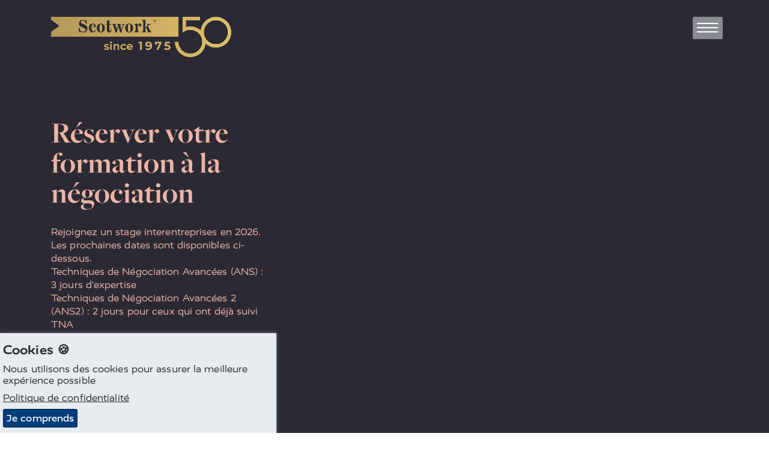

--- FILE ---
content_type: text/html; charset=utf-8
request_url: https://www.scotwork.fr/s-inscrire-a-un-stage/?cId=4d7809bb-4255-ed11-819b-000d3abb06d7&ctId=ANS&isPrePopulated=true
body_size: 13342
content:

<!DOCTYPE html>
<html lang="fr-FR" prefix="og: http://ogp.me/ns#">
<head>
    <meta charset="utf-8">
    <meta http-equiv="X-UA-Compatible" content="IE=edge">
    <meta name="google-site-verification" content="" />
    <meta name="viewport" content="width=device-width, height=device-height, initial-scale=1.0,minimum-scale=1.0">
    <meta name="umb-culture" content="fr-FR" />

    
    <title title="R&#233;servez votre stage de n&#233;gociation en ligne | Scotwork">R&#233;servez votre stage de n&#233;gociation en ligne | Scotwork</title>
    <meta name="description" content="R&#233;servez en ligne votre participation &#224; un stage Scotwork. Techniques de N&#233;gociation Avanc&#233;es (1 &amp; 2), Fondamentaux, coaching… Trouvez la formation adapt&#233;e &#224; vos besoins">
    <meta name="keywords" content="Scotwork
Scotwork France
Formation N&#233;gociation ">
    <meta name="author" content="Scotwork France">
                
<link rel="canonical" href="https://www.scotwork.fr/s-inscrire-a-un-stage/" />
<meta property="og:type" content="website">
<meta property="og:title" content="R&#233;servez votre stage de n&#233;gociation en ligne | Scotwork" />
<meta property="og:image" content="https://www.scotwork.fr/media/ajcbtlqv/booking.png" />
<meta property="og:url" content="https://www.scotwork.fr/s-inscrire-a-un-stage/" />
<meta property="og:description" content="R&#233;servez en ligne votre participation &#224; un stage Scotwork. Techniques de N&#233;gociation Avanc&#233;es (1 &amp; 2), Fondamentaux, coaching… Trouvez la formation adapt&#233;e &#224; vos besoins" />
<meta property="og:site_name" content="Scotwork" />

<meta name="twitter:card" content="summary" />
<meta name="twitter:site" content="Scotwork" />
<meta name="twitter:creator" content="Scotwork" />


        <meta name="robots" content="" />


    <script async src="https://www.googletagmanager.com/gtag/js?id=G-ESKCW299R5"></script>
    <script async src='https://www.google-analytics.com/analytics.js'></script>
    <script type="text/javascript" src="/Assets/Js/twitterFetcher.min.js"></script>
    <script>
        window.dataLayer = window.dataLayer || [];
        function gtag() { dataLayer.push(arguments); }
        gtag('js', new Date());
        gtag('config', 'G-ESKCW299R5');
    </script>
    <script>
        window.ga = window.ga || function () { (ga.q = ga.q || []).push(arguments) }; ga.l = +new Date;
        ga('create', 'G-ESKCW299R5', 'auto');
        ga('send', 'pageview');
    </script>

    


    <link rel="stylesheet" type="text/css" href="/assets/css/style_v15.min.css">
    <link href='https://api.tiles.mapbox.com/mapbox-gl-js/v0.49.0/mapbox-gl.css' rel='stylesheet' />


    
        <link rel="stylesheet" href="https://use.typekit.net/nmn4dul.css">

    
    <!-- Google tag (gtag.js) -->
<script async src="https://www.googletagmanager.com/gtag/js?id=G-ESKCW299R5"></script>
<script>
  window.dataLayer = window.dataLayer || [];
  function gtag(){dataLayer.push(arguments);}
  gtag('js', new Date());

  gtag('config', 'G-ESKCW299R5');
</script>
<script>
    (function (o, u, t, b, a, s, e) {
        window[b] = window[b] || {}; (e = e || [])['key'] = o; e['__obr'] = u.location.href; a = [];
        u.location.search.replace('?', '').split('&').forEach(function (q) { if (q.startsWith(b) || q.startsWith('_obid')) e[q.split('=')[0]] = q.split('=')[1]; });
        e['_obid'] = e['_obid'] || (u.cookie.match(/(^|;)\s*_obid\s*=\s*([^;]+)/) || []).pop() || 0;
        for (k in e) { if (e.hasOwnProperty(k)) a.push(encodeURIComponent(k) + '=' + encodeURIComponent(e[k])); }
        s = u.createElement('script'); s.src = t + '?' + a.join('&'); u.head.appendChild(s);
    })('9ef2ca54-502b-41ce-8ce2-7c1b87583cef', document, 'https://plugin.sopro.io/hq.js', 'outbase')
</script>
<!-- Google Tag Manager -->
<script>(function(w,d,s,l,i){w[l]=w[l]||[];w[l].push({'gtm.start':
new Date().getTime(),event:'gtm.js'});var f=d.getElementsByTagName(s)[0],
j=d.createElement(s),dl=l!='dataLayer'?'&l='+l:'';j.async=true;j.src=
'https://www.googletagmanager.com/gtm.js?id='+i+dl;f.parentNode.insertBefore(j,f);
})(window,document,'script','dataLayer','GTM-TN2999DC');</script>
<!-- End Google Tag Manager -->

    

    <link rel="icon" type="image/ico" href="/sw-favicon.ico">
</head>
<body>
    
<div id="downloadModal" class="modal">
    <div class="modal__dialog">
        

<div class="downloadFormSection background--scotworkCharcoal text--scotworkPink">
    <button class="button button--modalClose modal--close">
        <span class="">&times;</span>
    </button>
    <div class="container">
        <div class="subheading2 block__strapline">T&#233;l&#233;charger</div>

<form action="/s-inscrire-a-un-stage/?cId=4d7809bb-4255-ed11-819b-000d3abb06d7&amp;ctId=ANS&amp;isPrePopulated=true" class="" enctype="multipart/form-data" id="frmDownload" method="post"><input name="__RequestVerificationToken" type="hidden" value="SiK0iJNU7an-_D77KxSkLmGH-FqOlUVF3cV_3RMNgOmgYepBvzLOOAqK3H7OB_YxvfJbd-x-E0atoXX7gD74kk9INm4n1G5IXQ2wlaGMLdI1" /><input id="SettingsId" name="SettingsId" type="hidden" value="3985" />    <div class="form__wrapper">
        <div class="form__group">
            <label class="form__label" for="fullName-download">Nom complet</label>
            <input class="form__element" data-val="true" data-val-required="* Obligatoire" id="fullName-download" name="FullName" placeholder="Nom complet" type="text" value="" />
            <span class="field-validation-valid" data-valmsg-for="FullName" data-valmsg-replace="true"></span>
        </div>
        <div class="form__group">
            <label class="form__label" for="company-download">Societe</label>
            <input class="form__element" data-val="true" data-val-required="* Obligatoire" id="company-download" name="Company" placeholder="Societe" type="text" value="" />
            <span class="field-validation-valid" data-valmsg-for="Company" data-valmsg-replace="true"></span>
        </div>
        <div class="form__group">
            <label class="form__label" for="emailAddress-download">Email</label>
            <input class="form__element" data-val="true" data-val-email="The Email Address field is not a valid e-mail address." data-val-required="* Obligatoire" id="emailAddress-download" name="EmailAddress" placeholder="Email" type="text" value="" />
            <span class="field-validation-valid" data-valmsg-for="EmailAddress" data-valmsg-replace="true"></span>
        </div>
        <div class="form__group">
            <label class="form__label" for="contactNumber-download">Numero de telephone</label>
            <input class="form__element" data-val="true" data-val-required="* Obligatoire" id="contactNumber-download" name="ContactNumber" placeholder="Numero de telephone" type="text" value="" />
            <span class="field-validation-valid" data-valmsg-for="ContactNumber" data-valmsg-replace="true"></span>
        </div>
        <div class="form__group">
            <label class="form__label" for="country-download">Pays</label>
            <input class="form__element" data-val="true" data-val-required="* Obligatoire" id="country-download" name="Country" placeholder="Pays" type="text" value="" />
            <span class="field-validation-valid" data-valmsg-for="Country" data-valmsg-replace="true"></span>
        </div>
        <div class="form__group checkbox contactForm__gdpr">
            <input class="checkbox__input" data-val="true" data-val-required="The GDPROptIn field is required." id="gdprOptIn" name="GDPROptIn" type="checkbox" value="true" /><input name="GDPROptIn" type="hidden" value="false" />
            <label class="checkbox__label" for="gdprOptIn">J’accepte de recevoir des informations pertinentes &#224; l’&#233;gard de ma recherche de la part de Scotwork. Scotwork traitera vos donn&#233;es en accord avec le RGPD.</label>
        </div>
        <input id="FilePath" name="FilePath" type="hidden" value="" />
        <input id="DownloadType" name="DownloadType" type="hidden" value="" />
        <input id="Heading" name="Heading" type="hidden" value="" />
        <input class="referrerHiddenInput" id="Referrer" name="Referrer" type="hidden" value="" />

        <div class="form__bottom--download">
            <button class="button background--scotworkPink text--scotworkCharcoal contactForm__submit" onclick="sendGaEvent();" type="submit">Soumettre</button>
            <input type="hidden" id="g-recaptcha-response" name="g-recaptcha-response">
            <div class="contactForm__captcha text--scotworkPink">
                <p>Ce site est protégé par reCAPTCHA et “the Google Privacy Policy and Terms of Service”. Nous protégeons votre vie privée. Pour plus d’information, merci de vous référer à notre politique de confidentialité.</p>
            </div>
        </div>
    </div>
<input name="ufprt" type="hidden" value="[base64]" /></form>    </div>
</div>

    </div>
</div>


<header class="navbar">
    <div class="container navbar__container">
        <a class="navbar__brand" href="/" title="home">
            <img class="logo" src="/media/keyh5l4a/logo-3-0.png" alt="Logo 3.0" />
        </a>
        <button id="navbarToggle" class="navbar__toggler" data-toggle="collapse" data-target="#navbarSupportedContent" aria-controls="navbarSupportedContent" aria-expanded="false" aria-label="Toggle navigation">
            <div class="hamburger">
                <span class="hamburger__line line-1"></span>
                <span class="hamburger__line line-2"></span>
                <span class="hamburger__line line-3"></span>
                <span class="cross"></span>
            </div>
        </button>
    </div>
    <nav id="nav" class="nav">
        <ul class="container nav__list">
                <li class="nav__item">
                    <a class="nav__link nav__link--large" href="/">
Accueil                    </a>
                </li>
                                <li class="nav__item">
                        <a class="nav__link nav__link--large" href="/l-equipe-france/">
Nos Consultants                        </a>
                    </li>
                    <li class="nav__item">
                        <a class="nav__link nav__link--large" href="/nos-formations-a-la-negociation/">
Nos formations &#224; la n&#233;gociation                         </a>
                    </li>
                    <li class="nav__item">
                        <a class="nav__link nav__link--large" href="/scotwork/">
Scotwork ?                        </a>
                    </li>
                    <li class="nav__item">
                        <a class="nav__link nav__link--large" href="/coaching-consulting/">
Nos solutions sur-mesure                        </a>
                    </li>
                    <li class="nav__item">
                        <a class="active nav__link nav__link--large" href="/s-inscrire-a-un-stage/">
S&#39;inscrire &#224; un stage                        </a>
                    </li>
                    <li class="nav__item">
                        <a class="nav__link nav__link--large" href="/ressources/">
Ressources                        </a>
                    </li>
                    <li class="nav__item">
                        <a class="nav__link nav__link--large" href="/appel-d-offres/">
Soumettre un appel d’offres                        </a>
                    </li>
                    <li class="nav__item">
                        <a class="nav__link nav__link--large" href="/blog-de-negociation/">
Blog de Negociation                        </a>
                    </li>
                    <li class="nav__item">
                        <a class="nav__link nav__link--large" href="/contactez-nous/">
Contact                        </a>
                    </li>
                <li class="nav__item--separate"><img class="link__icon" src="/Assets/Images/toolbox_icon.svg" alt="toolbox icon" /><a class="nav__link nav__link--small" href="https://tools.scotwork.com">Connexion au Scotwork Toolbox</a></li>
        </ul>
    </nav>
</header>


<section data-colour="background--scotworkCharcoal" class="contact background--scotworkCharcoal text--scotworkPink">
    <div class="container">
        <div class="block__content block__content--contact">
            <div>
                <h1 class="headline block__strapline">
                    R&#233;server votre formation &#224; la n&#233;gociation 
                </h1>
                <div class="block__text">
                    <p style="text-align: left;">Rejoignez un stage interentreprises en 2026. Les prochaines dates sont disponibles ci-dessous.</p>
<p style="text-align: left;">Techniques de Négociation Avancées (ANS) : 3 jours d'expertise</p>
<p style="text-align: left;">Techniques de Négociation Avancées 2 (ANS2) : 2 jours pour ceux qui ont déjà suivi TNA</p>
<p style="text-align: left;">Les Fondamentaux de la Négociation (Foundation Workshop) : 1 journée pour l'essentiel </p>
                </div>
            </div>
        </div>





<div id="courseDatesTableWrapper" class="courseDatesTableWrapper">
    <h2>CHOISISSEZ VOTRE FORMATION</h2>
    <input id="OrganisationIds" name="OrganisationIds" type="hidden" value="71F8ED60-32B7-4328-BD2B-7142DFC0F67B" />
    <input id="CountryIds" name="CountryIds" type="hidden" value="CB9E3848-4412-E611-BF90-D067E535D579" />
    <input id="CountryName" name="CountryName" type="hidden" value="France" />


<script>
    var courseDatesModel = { totalCourses: 15 };
</script>

<div id="courseDatesTbl">
    <table class="table">
        <thead>
        <th class="tableHeader">Formation</th>
        <th class="tableHeader"></th>
        <th class="tableHeader">Date de d&#233;but du stage</th>
        <th class="tableHeader">Date de fin du stage</th>
            <th class='tableHeader'>Langue</th>
        <th class="tableHeader">Lieu du stage</th>
        </thead>
        <tbody class='tableBody'>
                        <tr class="">
                            <td class='tableThin tableBold'>ANS</td>
                            <td class='tableThin tableBold'>INTER26-TNA-01</td>

                                <td class='tableThin'>17/03/2026</td>
                                <td class='tableThin'>19/03/2026</td>
                                    <td class='tableThin'>French</td>
                                <td class='tableThin'>PARIS</td>
                                    <td class='buttonSelect tableThin tableCenter'>
                                        <a data-id="165bf06b-68c4-f011-8196-000d3a4489f1" data-startDate="17/03/2026 00:00:00" onclick="getCourseInfo(this);"
                                           class="courseArrowLink">S&#233;lectionner</a>
                                    </td>

                        </tr>
                        <tr class="">
                            <td class='tableThin tableBold'>Foundation Workshop</td>
                            <td class='tableThin tableBold'>INTER26-FOND-02</td>

                                <td class='tableThin'>14/04/2026</td>
                                <td class='tableThin'>14/04/2026</td>
                                    <td class='tableThin'>French</td>
                                <td class='tableThin'>PARIS</td>
                                    <td class='buttonSelect tableThin tableCenter'>
                                        <a data-id="9f432a8e-68c4-f011-8196-000d3a4489f1" data-startDate="14/04/2026 00:00:00" onclick="getCourseInfo(this);"
                                           class="courseArrowLink">S&#233;lectionner</a>
                                    </td>

                        </tr>
                        <tr class="">
                            <td class='tableThin tableBold'>ANS</td>
                            <td class='tableThin tableBold'>INTER26-TNA-03</td>

                                <td class='tableThin'>19/05/2026</td>
                                <td class='tableThin'>21/05/2026</td>
                                    <td class='tableThin'>French</td>
                                <td class='tableThin'>PARIS</td>
                                    <td class='buttonSelect tableThin tableCenter'>
                                        <a data-id="68b82bb2-68c4-f011-8196-000d3a4489f1" data-startDate="19/05/2026 00:00:00" onclick="getCourseInfo(this);"
                                           class="courseArrowLink">S&#233;lectionner</a>
                                    </td>

                        </tr>
                        <tr class="">
                            <td class='tableThin tableBold'>ANS</td>
                            <td class='tableThin tableBold'>INTER26-TNA-04</td>

                                <td class='tableThin'>16/06/2026</td>
                                <td class='tableThin'>18/06/2026</td>
                                    <td class='tableThin'>French</td>
                                <td class='tableThin'>PARIS</td>
                                    <td class='buttonSelect tableThin tableCenter'>
                                        <a data-id="8b9ef8c9-68c4-f011-8196-000d3a4489f1" data-startDate="16/06/2026 00:00:00" onclick="getCourseInfo(this);"
                                           class="courseArrowLink">S&#233;lectionner</a>
                                    </td>

                        </tr>
                        <tr class="">
                            <td class='tableThin tableBold'>ANS2</td>
                            <td class='tableThin tableBold'>INTER26-TNA2-05</td>

                                <td class='tableThin'>23/06/2026</td>
                                <td class='tableThin'>24/06/2026</td>
                                    <td class='tableThin'>French</td>
                                <td class='tableThin'>PARIS</td>
                                    <td class='buttonSelect tableThin tableCenter'>
                                        <a data-id="55d45ae9-68c4-f011-8196-000d3a4489f1" data-startDate="23/06/2026 00:00:00" onclick="getCourseInfo(this);"
                                           class="courseArrowLink">S&#233;lectionner</a>
                                    </td>

                        </tr>
                        <tr class="">
                            <td class='tableThin tableBold'>Foundation Workshop</td>
                            <td class='tableThin tableBold'>INTER26-FOND-06</td>

                                <td class='tableThin'>25/06/2026</td>
                                <td class='tableThin'>25/06/2026</td>
                                    <td class='tableThin'>French</td>
                                <td class='tableThin'>PARIS</td>
                                    <td class='buttonSelect tableThin tableCenter'>
                                        <a data-id="1f74f602-69c4-f011-8196-000d3a4489f1" data-startDate="25/06/2026 00:00:00" onclick="getCourseInfo(this);"
                                           class="courseArrowLink">S&#233;lectionner</a>
                                    </td>

                        </tr>

            <tr>
                <td></td>
                <td></td>
                <td></td>
                <td></td>
                <td></td>
            </tr>
        </tbody>
    </table>
</div>
















    <div id="btnCoursePrevious" style="display: none;" data-culture="fr-FR" data-page="-1" class='btnGetCourses tableUpArrow'>
        <svg class="signupArrow"><use xlink:href="/Assets/Fonts/symbol-defs.svg#icon-chevron-up"></use></svg>
    </div>
    <div id="btnCourseNext" data-page="1" data-culture="fr-FR" class='btnGetCourses tableDownArrow'>
        <svg class="signupArrow"><use xlink:href="/Assets/Fonts/symbol-defs.svg#icon-chevron-down"></use></svg>
    </div>
</div>


<form action="/s-inscrire-a-un-stage/?cId=4d7809bb-4255-ed11-819b-000d3abb06d7&amp;ctId=ANS&amp;isPrePopulated=true" class="bookingForm" enctype="multipart/form-data" id="frmBooking" method="post"><input name="__RequestVerificationToken" type="hidden" value="5Mh3fjZASo8u0sinVR4CKHqWxWzu86QeoKjCbPgo539EyiTCdDbI--gF6AaJKHNcuodFpzLTyEVTKRURlVppnE_fRTJsVEuVAYgSm0lBtKM1" /><input id="SettingsId" name="SettingsId" type="hidden" value="3985" /><input data-val="true" data-val-required="* Obligatoire" id="CourseId" name="CourseId" type="hidden" value="{ name = CourseId }" /><input id="CourseRef" name="CourseRef" type="hidden" value="{ name = CourseRef }" /><input id="CourseType" name="CourseType" type="hidden" value="{ name = CourseType }" /><input data-val="true" data-val-date="The field StartDate must be a date." id="StartDate" name="StartDate" type="hidden" value="{ name = StartDate }" /><input data-val="true" data-val-date="The field EndDate must be a date." id="EndDate" name="EndDate" type="hidden" value="{ name = EndDate }" /><input id="Location" name="Location" type="hidden" value="{ name = Location }" />    <div class="form__wrapper">
        <div class="form__left">
            <h2>AU PROPOS DE VOUS</h2>
            <hr />
            <div class="form__group">
                <label class="form__label" for="fullName-booking">Nom complet</label>
                <input class="form__element" data-val="true" data-val-required="* Obligatoire" id="fullName-booking" name="FullName" placeholder="Nom complet" type="text" value="" />
                <span class="field-validation-valid" data-valmsg-for="FullName" data-valmsg-replace="true"></span>
            </div>
            <div class="form__group">
                <label class="form__label" for="company-booking">Societe</label>
                <input class="form__element" data-val="true" data-val-required="* Obligatoire" id="company-booking" name="Company" placeholder="Societe" type="text" value="" />
                <span class="field-validation-valid" data-valmsg-for="Company" data-valmsg-replace="true"></span>
            </div>
            <div class="form__group">
                <label class="form__label" for="jobtitle-booking">Profession</label>
                <input class="form__element" data-val="true" data-val-required="* Obligatoire" id="jobtitle-booking" name="JobTitle" placeholder="Profession" type="text" value="" />
                <span class="field-validation-valid" data-valmsg-for="JobTitle" data-valmsg-replace="true"></span>
            </div>
            <div class="form__group">
                <label class="form__label" for="emailAddress-booking">Email</label>
                <input class="form__element" data-val="true" data-val-email="The EmailAddress field is not a valid e-mail address." data-val-required="* Obligatoire" id="emailAddress-booking" name="EmailAddress" placeholder="Email" type="text" value="" />
                <span class="field-validation-valid" data-valmsg-for="EmailAddress" data-valmsg-replace="true"></span>
            </div>
            <div class="form__group">
                <label class="form__label" for="contactNumber-booking">Numero de telephone</label>
                <input class="form__element" data-val="true" data-val-required="* Obligatoire" id="contactNumber-booking" name="ContactNumber" placeholder="Numero de telephone" type="text" value="" />
                <span class="field-validation-valid" data-valmsg-for="ContactNumber" data-valmsg-replace="true"></span>
            </div>
            <div class="form__group checkbox contactForm__gdpr">
                <input class="checkbox__input" data-val="true" data-val-required="The GDPROptIn field is required." id="gdprOptIn-booking" name="GDPROptIn" type="checkbox" value="true" /><input name="GDPROptIn" type="hidden" value="false" />
                <label class="checkbox__label" for="gdprOptIn-booking">J’accepte de recevoir des informations pertinentes &#224; l’&#233;gard de ma recherche de la part de Scotwork. Scotwork traitera vos donn&#233;es en accord avec le RGPD.</label>
            </div>
            <div class="form__group">
                <button id="addMe" type="button" class="button background--scotworkPink text--scotworkCharcoal">Faites de moi un participant</button>
            </div>
        </div>
        <div class="form__right">
            <h2>INFORMATION DES PARTICIPANTS</h2>
            <hr />

            <div id="particpants">

                <div id="firstparticipant" class="participantContainer">
                    <legend class="form__label form__legend">Participant 1</legend>
                    <div class="form__group form__group--small">
                        <label class="form__label form__label--small" for="attendeeOneFullName-booking">Nom complet</label>
                        <input class="form__element" id="attendeeOneFullName-booking" name="AttendeeOneFullName" placeholder="Nom complet" type="text" value="" />
                        <span class="field-validation-valid" data-valmsg-for="AttendeeOneFullName" data-valmsg-replace="true"></span>
                    </div>
                    <div class="form__group form__group--small">
                        <label class="form__label form__label--small" for="attendeeOneJobTitle-booking">Email</label>
                        <input class="form__element" id="attendeeOneJobTitle-booking" name="AttendeeOneJobTitle" placeholder="Email" type="text" value="" />
                        <span class="field-validation-valid" data-valmsg-for="AttendeeOneJobTitle" data-valmsg-replace="true"></span>
                    </div>
                </div>
                <div id="secondparticipant" class="participantContainer participant--hidden">
                    <legend class="form__label form__legend">Participant 2</legend>
                    <div class="form__group form__group--small">
                        <label class="form__label form__label--small" for="attendeeTwoFullName-booking">Nom complet</label>
                        <input class="form__element" id="attendeeTwoFullName-booking" name="AttendeeTwoFullName" placeholder="Nom complet" type="text" value="" />
                        <span class="field-validation-valid" data-valmsg-for="AttendeeTwoFullName" data-valmsg-replace="true"></span>
                    </div>
                    <div class="form__group form__group--small">
                        <label class="form__label form__label--small" for="attendeeTwoJobTitle-booking">Email</label>
                        <input class="form__element" id="attendeeTwoJobTitle-booking" name="AttendeeTwoJobTitle" placeholder="Email" type="text" value="" />
                        <span class="field-validation-valid" data-valmsg-for="AttendeeTwoJobTitle" data-valmsg-replace="true"></span>
                    </div>
                </div>
                <div id="thirdparticipant" class="participantContainer participant--hidden">
                    <legend class="form__label form__legend">Participant 3</legend>
                    <div class="form__group form__group--small">
                        <label class="form__label form__label--small" for="attendeeThreeFullName-booking">Nom complet</label>
                        <input class="form__element" id="attendeeThreeFullName-booking" name="AttendeeThreeFullName" placeholder="Nom complet" type="text" value="" />
                        <span class="field-validation-valid" data-valmsg-for="AttendeeThreeFullName" data-valmsg-replace="true"></span>
                    </div>
                    <div class="form__group form__group--small">
                        <label class="form__label form__label--small" for="attendeeThreeJobTitle-booking">Email</label>
                        <input class="form__element" id="attendeeThreeJobTitle-booking" name="AttendeeThreeJobTitle" placeholder="Email" type="text" value="" />
                        <span class="field-validation-valid" data-valmsg-for="AttendeeThreeJobTitle" data-valmsg-replace="true"></span>
                    </div>
                </div>
            </div>


            <button type="button" id="add-attendee" class="button background--scotworkPink text--scotworkCharcoal contactForm__submit">Ajouter un autre participant</button>
            <p>Vous pouvez ajouter jusqu&#39;&#224; 3 participants</p>
            <hr />
            <div class="summary">
                <h2>R&#201;SUM&#201; DU COURS</h2>
                <div class="formSummaryBullets">
                    <p>• Les participants: <span id="attendeeInfo"></span></p>
                    <p>• Lieu du cours: <span id="courseAddress"></span></p>
                    <p>• Date de d&#233;but: <span id="courseStartDate"></span></p>
                </div>
            </div>

        </div>

    </div>
    <div class="form__bottom">
        <div class="form__right">
            <button type="submit" class="button background--scotworkPink text--scotworkCharcoal contactForm__submit">Soumettre</button>
            <input type="hidden" id="g-recaptcha-response_bk" name="g-recaptcha-response_bk">
            <div class="contactForm__captcha text--scotworkPink">
                <p>Ce site est protégé par reCAPTCHA et “the Google Privacy Policy and Terms of Service”. Nous protégeons votre vie privée. Pour plus d’information, merci de vous référer à notre politique de confidentialité.</p>   
            </div>
        </div>
    </div>
<input name="ufprt" type="hidden" value="[base64]" /></form>




    </div>
</section>











<footer>
    <div class="container footer">
        <div class="footer__left">
            <div class="footer__contact">
                    <a class="footer__contact_link" href="tel:+33145781717">+33 (1) 45 78 17 17</a>                                    <a class="footer__contact_link" href="mailto:france@scotwork.fr">france@scotwork.fr</a>            </div>
            <div class="social">
                    <a href="https://lnkd.in/gCQU4Mp" title="linkedin" target="_blank" class="social__link">
                        <svg class="social__icon">
                            <use xlink:href="/Assets/Fonts/symbol-defs.svg#icon-linkedin"></use>
                        </svg>
                    </a>                                            </div>
        </div>
        <div class="footer__mid">
        </div>
        <div class="footer__mid2">
Dernier blog                <div class="tweet_box">
                    <p class="blogSummaryHeader">
                        <strong>Comment n&#233;gocier le prix d&#39;une voiture </strong>
                    </p>
                    <p class="blogSummaryFooter fadeOut">Les belles voitures du Mondial de l&#39;Automobile...</p>

                    <div class='footerReadMore'>
                        <a href="/blog-de-negociation/2026/le-secret-pour-bien-negocier-le-prix-d-une-voiture-d-occasion/" class="textLinkBlue" title="Comment n&#233;gocier le prix d&#39;une voiture ">Lire la suite<span class="icon-arrow-right linkArrow"></span></a>
                    </div>
                </div>
        </div>
        <div class="footer__right">
            <img src="/media/keyh5l4a/logo-3-0.png" alt="Logo 3.0" class="logo footer__image" />           
                    <img alt="ACT Logotype Cartouche Rvb.Jpg 768X335" src="/media/oqfdpzsk/act_logotype_cartouche_rvb-jpg-768x335.png" class="additional additional__image" />
        </div>
        <div class="footer__bottom">
            <ul class="footer__links">
                    <li class="listItem">
                        <a class="listItem__link" title="CGU / CGV" href="/cgu-cgv/">CGU / CGV</a>
                    </li>
                    <li class="listItem">
                        <a class="listItem__link" title="Politique de Confidentialit&#233;" href="/politique-de-confidentialite/">Politique de Confidentialit&#233;</a>
                    </li>
                    <li class="listItem">
                        <a class="listItem__link" title="Plan du site" href="/sitemap/">Plan du site</a>
                    </li>
            </ul>
            <p class="footer__copyright">© Scotwork Limited 2026</p>
        </div>
    </div>
</footer>





    
    <script src="/assets/js/svg4everybody.min.js" )'></script>
    <script>svg4everybody();</script>
    <script src="/assets/js/typed.js"></script>
    <script src="/assets/js/jquery.min.js"></script>
    <script src="/assets/js/jquery.scrollify.min.js"></script>
    <script src="/assets/js/jquery-ui.min.js"></script>
    <script src="/assets/js/jquery.validate.min.js"></script>
    <script src="/assets/js/jquery.validate.unobtrusive.min.js"></script>
    <script src="/assets/js/jquery.unobtrusive-ajax.min.js"></script>
    <script src="/assets/js/jquery.waypoints.min.js"></script>
    <script src="/assets/js/svg-pan-zoom.js"></script>
    <script src="/assets/js/slick.min.js"></script>
    <script src="/assets/js/main_v3.min.js"></script>
        <script>
            jQuery.extend(jQuery.validator.messages, {
                required: "* Obligatoire"
            });
        </script>
        <script
        src="https://www.google.com/recaptcha/api.js?render=6LckmvMZAAAAAFYFZhxl4r6lafkF4TBebCe01JSE&hl=fr-FR"></script>
    <script>
        grecaptcha.ready(function () {
            grecaptcha.execute('6LckmvMZAAAAAFYFZhxl4r6lafkF4TBebCe01JSE', { action: 'RFP' }).then(function (token) {
                var gotDownloadCaptchaToken = document.getElementById('g-recaptcha-response');
                var gotContactCaptchaToken = document.getElementById('g-recaptcha-response_c');
                var gotRFPCaptchaToken = document.getElementById('g-recaptcha-response_r');
                var gotBlogSignupCaptchaToken = document.getElementById('g-recaptcha-response_b');
                var gotBookingCaptchaToken = document.getElementById('g-recaptcha-response_bk');
                if (gotDownloadCaptchaToken != null) {
                    document.getElementById('g-recaptcha-response').value = token;
                }
                if (gotContactCaptchaToken != null) {
                    document.getElementById('g-recaptcha-response_c').value = token;
                }
                if (gotRFPCaptchaToken != null) {
                    document.getElementById('g-recaptcha-response_r').value = token;
                }
                if (gotBlogSignupCaptchaToken != null) {
                    document.getElementById('g-recaptcha-response_b').value = token;
                }
                if (gotBookingCaptchaToken != null) {
                    document.getElementById('g-recaptcha-response_bk').value = token;
                }
            });
        });
    </script>
    <!-- Google Tag Manager (noscript) -->
<noscript><iframe src="https://www.googletagmanager.com/ns.html?id=GTM-WPDP2FB"
height="0" width="0" style="display:none;visibility:hidden"></iframe></noscript>
<!-- End Google Tag Manager (noscript) -->

<script type="text/javascript">
_linkedin_partner_id = "3434258";
window._linkedin_data_partner_ids = window._linkedin_data_partner_ids || [];
window._linkedin_data_partner_ids.push(_linkedin_partner_id);
</script><script type="text/javascript">
(function(l) {
if (!l){window.lintrk = function(a,b){window.lintrk.q.push([a,b])};
window.lintrk.q=[]}
var s = document.getElementsByTagName("script")[0];
var b = document.createElement("script");
b.type = "text/javascript";b.async = true;
b.src = https://snap.licdn.com/li.lms-analytics/insight.min.js;
s.parentNode.insertBefore(b, s);})(window.lintrk);
</script>
<noscript>
<img height="1" width="1" style="display:none;" alt="" src=https://px.ads.linkedin.com/collect/?pid=3434258&fmt=gif />
</noscript>
<!-- Google Tag Manager (noscript) -->
<noscript><iframe src="https://www.googletagmanager.com/ns.html?id=GTM-TN2999DC"
height="0" width="0" style="display:none;visibility:hidden"></iframe></noscript>
<!-- End Google Tag Manager (noscript) -->
    



    
    <div class="cookie-notice background--scotworkGrey text--scotworkCharcoal">
        <div class="inner">
                <p class="subheading3">Cookies &#127850;</p>

                <p>Nous utilisons des cookies pour assurer la meilleure exp&#233;rience possible</p>

<p><span style="text-decoration: underline;"><a href="/politique-de-confidentialite/">Politique de confidentialité</a></span><span class="underline"></span></p>            <p class="accept-btn-container">
                <a class="button accept-cookies background--scotworkBlue text--defaultWhite" href="#">Je comprends</a>
            </p>
        </div>
    </div>



    <script>

    var loading = false;
    var courseDatesModel;

    $(document).ready(function () {

        courseInit();
        courseEventHandlers();
        var addedMe = false;
        var addAttendeeButton = document.getElementById("add-attendee");
        var addMeButton = document.getElementById("addMe");

        addMeButton.addEventListener('click', function () {
            var currentFullname = $("#fullName-booking").val();
            var currentJobtitle = $("#jobtitle-booking").val()
            if (addedMe || currentFullname === "" || currentJobtitle ==="") {
                return;
            }

            if ($("#attendeeOneFullName-booking").val() === '') {
                $("#attendeeOneFullName-booking").val(currentFullname);
                $("#attendeeOneJobTitle-booking").val(currentJobtitle);
            } else if ($("#attendeeTwoFullName-booking").val() === '') {
                showParticpant('secondparticipant');
                $("#attendeeTwoFullName-booking").val(currentFullname);
                $("#attendeeTwoJobTitle-booking").val(currentJobtitle);
            } else if ($("#attendeeThreeFullName-booking").val() === '') {
                showParticpant('thirdparticipant');
                $("#attendeeThreeFullName-booking").val(currentFullname);
                $("#attendeeThreeJobTitle-booking").val(currentJobtitle);
            }
            addedMe = true;

            addSummary();
        });

        addAttendeeButton.addEventListener('click', function () {
            if (document.getElementById("secondparticipant").classList.contains("participant--hidden")) {
                showParticpant('secondparticipant');
            }
            else {
                showParticpant('thirdparticipant');
            }
            if (!document.getElementById("thirdparticipant").classList.contains("participant--hidden")) {
                addAttendeeButton.classList.add("participant--hidden");
            }
        });

        $('#attendeeOneFullName-booking').focusout(function () {
            addSummary();
        });

        $('#attendeeTwoFullName-booking').focusout(function () {
            addSummary();
        });
        $('#attendeeThreeFullName-booking').focusout(function () {
            addSummary();
        });

    });

    function courseInit() {
        setCourseDateButtonState(0, null);
        if ("true" === "true") {
            getCourseDetailsById("4d7809bb-4255-ed11-819b-000d3abb06d7", setCourseSummaryDetails);
            $("#courseDatesTableWrapper").hide();
        }
    }

    function getCourseInfo(e) {

        $('tr').each(function () {
            $(this).removeClass("course--selected");
        })

        $(e).parent().parent().addClass("course--selected");

        getCourseDetailsById($(e).data("id"), setCourseSummaryDetails);
    }

    function setCourseDateButtonState(page, id) {
        switch (id) {
            case "btnCoursePrevious":
                $('#btnCoursePrevious').attr("data-page", (parseInt($('#btnCoursePrevious').attr("data-page")) - 1));
                $('#btnCourseNext').attr("data-page", (parseInt($('#btnCourseNext').attr("data-page")) - 1));
                break;
            case "btnCourseNext":
                $('#btnCoursePrevious').attr("data-page", (parseInt($('#btnCoursePrevious').attr("data-page")) + 1));
                $('#btnCourseNext').attr("data-page", (parseInt($('#btnCourseNext').attr("data-page")) + 1));
        }
        if (parseInt($('#btnCoursePrevious').attr("data-page")) < 0) {
            $('#btnCoursePrevious').hide();
        }
        else {
            $('#btnCoursePrevious').show();
        }
        if (courseDatesModel) {
            if ((page * 6) + 6 >= courseDatesModel.totalCourses) {
                $('#btnCourseNext').hide();
            }
            else {
                $('#btnCourseNext').show();
            }
        }
    }

    function courseEventHandlers() {
        $('.btnGetCourses').click(function () {
            getCourseDates(this.getAttribute("data-page"), this.id, this.getAttribute("data-culture"));
        });
    }

    function displayCourseTable(option) {
        if (option == true) {
            $('#courseDatesTbl').show();
        }
        else if (option == false) {
            $('#courseDatesTbl').hide();
        }
    }

    function getCourseDates(page, id, culture) {
        var loading = true;
        var orgIds = $('#OrganisationIds').val();
        var countryIds = $('#CountryIds').val();
        var countryName = $('#CountryName').val();
        var courseType = "";
        var params = {
            orgIds: orgIds,
            countryIds: countryIds,
            courseType: courseType,
            countryName: countryName,
            page: page,
            isBookingForm: true,
            culture: culture,
            buttonId: id
        };

        $.ajax({
            type: "GET",
            url: "/umbraco/Surface/CourseDates/GetCourseDatesBooking/",
            data: {
                organisationIds: params.orgIds,
                countryIds: params.countryIds,
                culture: params.culture,
                page: params.page,
                countryName: params.countryName,
                coursetypeCol : 'Formation',
                startdateCol : 'Date de début du stage',
                enddateCol : 'Date de fin du stage',
                locationCol : 'Lieu du stage',
                selectCol : 'Sélectionner',
                currentSettingsId: 3985

            },
            contentType: "application/json; charset=utf-8",
            complete: function (response) {
                loading = false;
                populateTable(response.responseText, params.page, params.buttonId);
                $('#loadingIcon').hide();
            },
            error: function () {
                loading = false;
                $('#loadingIcon').hide();
            }
        });
    }

    function populateTable(data, page, id) {
        $('#courseDatesTbl').html(data);
        displayCourseTable(true);
        setCourseDateButtonState(page, id);
    }

    function displayCourseTable (option) {
        if (option == true) {
            $('#courseDatesTbl').show();
        }
        else if (option == false) {
            $('#courseDatesTbl').hide();
        }
    }

    function getCourseDetailsById(courseId,callback) {
        $.ajax({
            type: "GET",
            url: "/umbraco/Surface/CourseDates/GetCourseInfo/",
            data: {
                courseId: courseId
            },
            contentType: "application/json; charset=utf-8",
            complete: function (response) {
                callback(response);
            },
            error: function () {
            }
        });
    }

    function setCourseSummaryDetails(response) {
        var info = JSON.parse(response.responseText).result;
          var location = info.VenueName + " - " + info.City + " (" + info.Address1 + " " + info.Address2 + " " + info.Address3 + " " + info.PostalCode + ")";
          if (location.startsWith("Virtual")) {
              location = "Virtual";
          }
          location = location.replace('null', '');
        var dblocation = info.VenueName + " - " + info.City;
        var cultureStart = new Date(info.FormattedStartDate);
        var cultureEnd = new Date(info.FormattedEndDate);


        // hidden fields
        $('#CourseId').val(info.Id);
        $('#Location').val(dblocation);
        $('#CourseType').val(info.CourseType);
        $('#CourseRef').val(info.CourseRef);
        $('#StartDate').val(cultureStart.toLocaleDateString('fr-FR'));
        $('#EndDate').val(cultureEnd.toLocaleDateString('fr-FR'));

        // summary section

        $('#courseAddress').text(location);
        $('#courseStartDate').text(cultureStart.toLocaleDateString('fr-FR'));
        $('#lblSummaryHeader').show();

    }

    function addSummary() {
        var info = "";
        var firstParticipant = $("#attendeeOneFullName-booking").val();
        var secondParticipant = $("#attendeeTwoFullName-booking").val();
        var thirdParticipant = $("#attendeeThreeFullName-booking").val();

        if (firstParticipant != "") {
            info += firstParticipant;
        }
        if (secondParticipant != "") {
            info += " , " + secondParticipant;
        }
        if (thirdParticipant != "") {
            info += " , " + thirdParticipant;
        }

        $('#attendeeInfo').text(info);
    }

    function showParticpant(id) {
        document.getElementById(id).classList.remove("participant--hidden");
    }

</script><script>

         $(document).ready(function () {
             twitterFetcher.fetch({
                 "profile": { "screenName": '' },
                 "domId": 'latesttweet', "maxTweets": 1,
                 "enableLinks": true,
                 "showUser": false,
                 "showTime": false,
                 "showImages": false,
                 "showInteraction": false,
                 "customCallback": window.handleTweets,
                 "lang": 'en'
             });
         });
    </script>
</body>
</html>


--- FILE ---
content_type: text/html; charset=utf-8
request_url: https://www.google.com/recaptcha/api2/anchor?ar=1&k=6LckmvMZAAAAAFYFZhxl4r6lafkF4TBebCe01JSE&co=aHR0cHM6Ly93d3cuc2NvdHdvcmsuZnI6NDQz&hl=fr&v=PoyoqOPhxBO7pBk68S4YbpHZ&size=invisible&anchor-ms=20000&execute-ms=30000&cb=mr8njdty8z4s
body_size: 48820
content:
<!DOCTYPE HTML><html dir="ltr" lang="fr"><head><meta http-equiv="Content-Type" content="text/html; charset=UTF-8">
<meta http-equiv="X-UA-Compatible" content="IE=edge">
<title>reCAPTCHA</title>
<style type="text/css">
/* cyrillic-ext */
@font-face {
  font-family: 'Roboto';
  font-style: normal;
  font-weight: 400;
  font-stretch: 100%;
  src: url(//fonts.gstatic.com/s/roboto/v48/KFO7CnqEu92Fr1ME7kSn66aGLdTylUAMa3GUBHMdazTgWw.woff2) format('woff2');
  unicode-range: U+0460-052F, U+1C80-1C8A, U+20B4, U+2DE0-2DFF, U+A640-A69F, U+FE2E-FE2F;
}
/* cyrillic */
@font-face {
  font-family: 'Roboto';
  font-style: normal;
  font-weight: 400;
  font-stretch: 100%;
  src: url(//fonts.gstatic.com/s/roboto/v48/KFO7CnqEu92Fr1ME7kSn66aGLdTylUAMa3iUBHMdazTgWw.woff2) format('woff2');
  unicode-range: U+0301, U+0400-045F, U+0490-0491, U+04B0-04B1, U+2116;
}
/* greek-ext */
@font-face {
  font-family: 'Roboto';
  font-style: normal;
  font-weight: 400;
  font-stretch: 100%;
  src: url(//fonts.gstatic.com/s/roboto/v48/KFO7CnqEu92Fr1ME7kSn66aGLdTylUAMa3CUBHMdazTgWw.woff2) format('woff2');
  unicode-range: U+1F00-1FFF;
}
/* greek */
@font-face {
  font-family: 'Roboto';
  font-style: normal;
  font-weight: 400;
  font-stretch: 100%;
  src: url(//fonts.gstatic.com/s/roboto/v48/KFO7CnqEu92Fr1ME7kSn66aGLdTylUAMa3-UBHMdazTgWw.woff2) format('woff2');
  unicode-range: U+0370-0377, U+037A-037F, U+0384-038A, U+038C, U+038E-03A1, U+03A3-03FF;
}
/* math */
@font-face {
  font-family: 'Roboto';
  font-style: normal;
  font-weight: 400;
  font-stretch: 100%;
  src: url(//fonts.gstatic.com/s/roboto/v48/KFO7CnqEu92Fr1ME7kSn66aGLdTylUAMawCUBHMdazTgWw.woff2) format('woff2');
  unicode-range: U+0302-0303, U+0305, U+0307-0308, U+0310, U+0312, U+0315, U+031A, U+0326-0327, U+032C, U+032F-0330, U+0332-0333, U+0338, U+033A, U+0346, U+034D, U+0391-03A1, U+03A3-03A9, U+03B1-03C9, U+03D1, U+03D5-03D6, U+03F0-03F1, U+03F4-03F5, U+2016-2017, U+2034-2038, U+203C, U+2040, U+2043, U+2047, U+2050, U+2057, U+205F, U+2070-2071, U+2074-208E, U+2090-209C, U+20D0-20DC, U+20E1, U+20E5-20EF, U+2100-2112, U+2114-2115, U+2117-2121, U+2123-214F, U+2190, U+2192, U+2194-21AE, U+21B0-21E5, U+21F1-21F2, U+21F4-2211, U+2213-2214, U+2216-22FF, U+2308-230B, U+2310, U+2319, U+231C-2321, U+2336-237A, U+237C, U+2395, U+239B-23B7, U+23D0, U+23DC-23E1, U+2474-2475, U+25AF, U+25B3, U+25B7, U+25BD, U+25C1, U+25CA, U+25CC, U+25FB, U+266D-266F, U+27C0-27FF, U+2900-2AFF, U+2B0E-2B11, U+2B30-2B4C, U+2BFE, U+3030, U+FF5B, U+FF5D, U+1D400-1D7FF, U+1EE00-1EEFF;
}
/* symbols */
@font-face {
  font-family: 'Roboto';
  font-style: normal;
  font-weight: 400;
  font-stretch: 100%;
  src: url(//fonts.gstatic.com/s/roboto/v48/KFO7CnqEu92Fr1ME7kSn66aGLdTylUAMaxKUBHMdazTgWw.woff2) format('woff2');
  unicode-range: U+0001-000C, U+000E-001F, U+007F-009F, U+20DD-20E0, U+20E2-20E4, U+2150-218F, U+2190, U+2192, U+2194-2199, U+21AF, U+21E6-21F0, U+21F3, U+2218-2219, U+2299, U+22C4-22C6, U+2300-243F, U+2440-244A, U+2460-24FF, U+25A0-27BF, U+2800-28FF, U+2921-2922, U+2981, U+29BF, U+29EB, U+2B00-2BFF, U+4DC0-4DFF, U+FFF9-FFFB, U+10140-1018E, U+10190-1019C, U+101A0, U+101D0-101FD, U+102E0-102FB, U+10E60-10E7E, U+1D2C0-1D2D3, U+1D2E0-1D37F, U+1F000-1F0FF, U+1F100-1F1AD, U+1F1E6-1F1FF, U+1F30D-1F30F, U+1F315, U+1F31C, U+1F31E, U+1F320-1F32C, U+1F336, U+1F378, U+1F37D, U+1F382, U+1F393-1F39F, U+1F3A7-1F3A8, U+1F3AC-1F3AF, U+1F3C2, U+1F3C4-1F3C6, U+1F3CA-1F3CE, U+1F3D4-1F3E0, U+1F3ED, U+1F3F1-1F3F3, U+1F3F5-1F3F7, U+1F408, U+1F415, U+1F41F, U+1F426, U+1F43F, U+1F441-1F442, U+1F444, U+1F446-1F449, U+1F44C-1F44E, U+1F453, U+1F46A, U+1F47D, U+1F4A3, U+1F4B0, U+1F4B3, U+1F4B9, U+1F4BB, U+1F4BF, U+1F4C8-1F4CB, U+1F4D6, U+1F4DA, U+1F4DF, U+1F4E3-1F4E6, U+1F4EA-1F4ED, U+1F4F7, U+1F4F9-1F4FB, U+1F4FD-1F4FE, U+1F503, U+1F507-1F50B, U+1F50D, U+1F512-1F513, U+1F53E-1F54A, U+1F54F-1F5FA, U+1F610, U+1F650-1F67F, U+1F687, U+1F68D, U+1F691, U+1F694, U+1F698, U+1F6AD, U+1F6B2, U+1F6B9-1F6BA, U+1F6BC, U+1F6C6-1F6CF, U+1F6D3-1F6D7, U+1F6E0-1F6EA, U+1F6F0-1F6F3, U+1F6F7-1F6FC, U+1F700-1F7FF, U+1F800-1F80B, U+1F810-1F847, U+1F850-1F859, U+1F860-1F887, U+1F890-1F8AD, U+1F8B0-1F8BB, U+1F8C0-1F8C1, U+1F900-1F90B, U+1F93B, U+1F946, U+1F984, U+1F996, U+1F9E9, U+1FA00-1FA6F, U+1FA70-1FA7C, U+1FA80-1FA89, U+1FA8F-1FAC6, U+1FACE-1FADC, U+1FADF-1FAE9, U+1FAF0-1FAF8, U+1FB00-1FBFF;
}
/* vietnamese */
@font-face {
  font-family: 'Roboto';
  font-style: normal;
  font-weight: 400;
  font-stretch: 100%;
  src: url(//fonts.gstatic.com/s/roboto/v48/KFO7CnqEu92Fr1ME7kSn66aGLdTylUAMa3OUBHMdazTgWw.woff2) format('woff2');
  unicode-range: U+0102-0103, U+0110-0111, U+0128-0129, U+0168-0169, U+01A0-01A1, U+01AF-01B0, U+0300-0301, U+0303-0304, U+0308-0309, U+0323, U+0329, U+1EA0-1EF9, U+20AB;
}
/* latin-ext */
@font-face {
  font-family: 'Roboto';
  font-style: normal;
  font-weight: 400;
  font-stretch: 100%;
  src: url(//fonts.gstatic.com/s/roboto/v48/KFO7CnqEu92Fr1ME7kSn66aGLdTylUAMa3KUBHMdazTgWw.woff2) format('woff2');
  unicode-range: U+0100-02BA, U+02BD-02C5, U+02C7-02CC, U+02CE-02D7, U+02DD-02FF, U+0304, U+0308, U+0329, U+1D00-1DBF, U+1E00-1E9F, U+1EF2-1EFF, U+2020, U+20A0-20AB, U+20AD-20C0, U+2113, U+2C60-2C7F, U+A720-A7FF;
}
/* latin */
@font-face {
  font-family: 'Roboto';
  font-style: normal;
  font-weight: 400;
  font-stretch: 100%;
  src: url(//fonts.gstatic.com/s/roboto/v48/KFO7CnqEu92Fr1ME7kSn66aGLdTylUAMa3yUBHMdazQ.woff2) format('woff2');
  unicode-range: U+0000-00FF, U+0131, U+0152-0153, U+02BB-02BC, U+02C6, U+02DA, U+02DC, U+0304, U+0308, U+0329, U+2000-206F, U+20AC, U+2122, U+2191, U+2193, U+2212, U+2215, U+FEFF, U+FFFD;
}
/* cyrillic-ext */
@font-face {
  font-family: 'Roboto';
  font-style: normal;
  font-weight: 500;
  font-stretch: 100%;
  src: url(//fonts.gstatic.com/s/roboto/v48/KFO7CnqEu92Fr1ME7kSn66aGLdTylUAMa3GUBHMdazTgWw.woff2) format('woff2');
  unicode-range: U+0460-052F, U+1C80-1C8A, U+20B4, U+2DE0-2DFF, U+A640-A69F, U+FE2E-FE2F;
}
/* cyrillic */
@font-face {
  font-family: 'Roboto';
  font-style: normal;
  font-weight: 500;
  font-stretch: 100%;
  src: url(//fonts.gstatic.com/s/roboto/v48/KFO7CnqEu92Fr1ME7kSn66aGLdTylUAMa3iUBHMdazTgWw.woff2) format('woff2');
  unicode-range: U+0301, U+0400-045F, U+0490-0491, U+04B0-04B1, U+2116;
}
/* greek-ext */
@font-face {
  font-family: 'Roboto';
  font-style: normal;
  font-weight: 500;
  font-stretch: 100%;
  src: url(//fonts.gstatic.com/s/roboto/v48/KFO7CnqEu92Fr1ME7kSn66aGLdTylUAMa3CUBHMdazTgWw.woff2) format('woff2');
  unicode-range: U+1F00-1FFF;
}
/* greek */
@font-face {
  font-family: 'Roboto';
  font-style: normal;
  font-weight: 500;
  font-stretch: 100%;
  src: url(//fonts.gstatic.com/s/roboto/v48/KFO7CnqEu92Fr1ME7kSn66aGLdTylUAMa3-UBHMdazTgWw.woff2) format('woff2');
  unicode-range: U+0370-0377, U+037A-037F, U+0384-038A, U+038C, U+038E-03A1, U+03A3-03FF;
}
/* math */
@font-face {
  font-family: 'Roboto';
  font-style: normal;
  font-weight: 500;
  font-stretch: 100%;
  src: url(//fonts.gstatic.com/s/roboto/v48/KFO7CnqEu92Fr1ME7kSn66aGLdTylUAMawCUBHMdazTgWw.woff2) format('woff2');
  unicode-range: U+0302-0303, U+0305, U+0307-0308, U+0310, U+0312, U+0315, U+031A, U+0326-0327, U+032C, U+032F-0330, U+0332-0333, U+0338, U+033A, U+0346, U+034D, U+0391-03A1, U+03A3-03A9, U+03B1-03C9, U+03D1, U+03D5-03D6, U+03F0-03F1, U+03F4-03F5, U+2016-2017, U+2034-2038, U+203C, U+2040, U+2043, U+2047, U+2050, U+2057, U+205F, U+2070-2071, U+2074-208E, U+2090-209C, U+20D0-20DC, U+20E1, U+20E5-20EF, U+2100-2112, U+2114-2115, U+2117-2121, U+2123-214F, U+2190, U+2192, U+2194-21AE, U+21B0-21E5, U+21F1-21F2, U+21F4-2211, U+2213-2214, U+2216-22FF, U+2308-230B, U+2310, U+2319, U+231C-2321, U+2336-237A, U+237C, U+2395, U+239B-23B7, U+23D0, U+23DC-23E1, U+2474-2475, U+25AF, U+25B3, U+25B7, U+25BD, U+25C1, U+25CA, U+25CC, U+25FB, U+266D-266F, U+27C0-27FF, U+2900-2AFF, U+2B0E-2B11, U+2B30-2B4C, U+2BFE, U+3030, U+FF5B, U+FF5D, U+1D400-1D7FF, U+1EE00-1EEFF;
}
/* symbols */
@font-face {
  font-family: 'Roboto';
  font-style: normal;
  font-weight: 500;
  font-stretch: 100%;
  src: url(//fonts.gstatic.com/s/roboto/v48/KFO7CnqEu92Fr1ME7kSn66aGLdTylUAMaxKUBHMdazTgWw.woff2) format('woff2');
  unicode-range: U+0001-000C, U+000E-001F, U+007F-009F, U+20DD-20E0, U+20E2-20E4, U+2150-218F, U+2190, U+2192, U+2194-2199, U+21AF, U+21E6-21F0, U+21F3, U+2218-2219, U+2299, U+22C4-22C6, U+2300-243F, U+2440-244A, U+2460-24FF, U+25A0-27BF, U+2800-28FF, U+2921-2922, U+2981, U+29BF, U+29EB, U+2B00-2BFF, U+4DC0-4DFF, U+FFF9-FFFB, U+10140-1018E, U+10190-1019C, U+101A0, U+101D0-101FD, U+102E0-102FB, U+10E60-10E7E, U+1D2C0-1D2D3, U+1D2E0-1D37F, U+1F000-1F0FF, U+1F100-1F1AD, U+1F1E6-1F1FF, U+1F30D-1F30F, U+1F315, U+1F31C, U+1F31E, U+1F320-1F32C, U+1F336, U+1F378, U+1F37D, U+1F382, U+1F393-1F39F, U+1F3A7-1F3A8, U+1F3AC-1F3AF, U+1F3C2, U+1F3C4-1F3C6, U+1F3CA-1F3CE, U+1F3D4-1F3E0, U+1F3ED, U+1F3F1-1F3F3, U+1F3F5-1F3F7, U+1F408, U+1F415, U+1F41F, U+1F426, U+1F43F, U+1F441-1F442, U+1F444, U+1F446-1F449, U+1F44C-1F44E, U+1F453, U+1F46A, U+1F47D, U+1F4A3, U+1F4B0, U+1F4B3, U+1F4B9, U+1F4BB, U+1F4BF, U+1F4C8-1F4CB, U+1F4D6, U+1F4DA, U+1F4DF, U+1F4E3-1F4E6, U+1F4EA-1F4ED, U+1F4F7, U+1F4F9-1F4FB, U+1F4FD-1F4FE, U+1F503, U+1F507-1F50B, U+1F50D, U+1F512-1F513, U+1F53E-1F54A, U+1F54F-1F5FA, U+1F610, U+1F650-1F67F, U+1F687, U+1F68D, U+1F691, U+1F694, U+1F698, U+1F6AD, U+1F6B2, U+1F6B9-1F6BA, U+1F6BC, U+1F6C6-1F6CF, U+1F6D3-1F6D7, U+1F6E0-1F6EA, U+1F6F0-1F6F3, U+1F6F7-1F6FC, U+1F700-1F7FF, U+1F800-1F80B, U+1F810-1F847, U+1F850-1F859, U+1F860-1F887, U+1F890-1F8AD, U+1F8B0-1F8BB, U+1F8C0-1F8C1, U+1F900-1F90B, U+1F93B, U+1F946, U+1F984, U+1F996, U+1F9E9, U+1FA00-1FA6F, U+1FA70-1FA7C, U+1FA80-1FA89, U+1FA8F-1FAC6, U+1FACE-1FADC, U+1FADF-1FAE9, U+1FAF0-1FAF8, U+1FB00-1FBFF;
}
/* vietnamese */
@font-face {
  font-family: 'Roboto';
  font-style: normal;
  font-weight: 500;
  font-stretch: 100%;
  src: url(//fonts.gstatic.com/s/roboto/v48/KFO7CnqEu92Fr1ME7kSn66aGLdTylUAMa3OUBHMdazTgWw.woff2) format('woff2');
  unicode-range: U+0102-0103, U+0110-0111, U+0128-0129, U+0168-0169, U+01A0-01A1, U+01AF-01B0, U+0300-0301, U+0303-0304, U+0308-0309, U+0323, U+0329, U+1EA0-1EF9, U+20AB;
}
/* latin-ext */
@font-face {
  font-family: 'Roboto';
  font-style: normal;
  font-weight: 500;
  font-stretch: 100%;
  src: url(//fonts.gstatic.com/s/roboto/v48/KFO7CnqEu92Fr1ME7kSn66aGLdTylUAMa3KUBHMdazTgWw.woff2) format('woff2');
  unicode-range: U+0100-02BA, U+02BD-02C5, U+02C7-02CC, U+02CE-02D7, U+02DD-02FF, U+0304, U+0308, U+0329, U+1D00-1DBF, U+1E00-1E9F, U+1EF2-1EFF, U+2020, U+20A0-20AB, U+20AD-20C0, U+2113, U+2C60-2C7F, U+A720-A7FF;
}
/* latin */
@font-face {
  font-family: 'Roboto';
  font-style: normal;
  font-weight: 500;
  font-stretch: 100%;
  src: url(//fonts.gstatic.com/s/roboto/v48/KFO7CnqEu92Fr1ME7kSn66aGLdTylUAMa3yUBHMdazQ.woff2) format('woff2');
  unicode-range: U+0000-00FF, U+0131, U+0152-0153, U+02BB-02BC, U+02C6, U+02DA, U+02DC, U+0304, U+0308, U+0329, U+2000-206F, U+20AC, U+2122, U+2191, U+2193, U+2212, U+2215, U+FEFF, U+FFFD;
}
/* cyrillic-ext */
@font-face {
  font-family: 'Roboto';
  font-style: normal;
  font-weight: 900;
  font-stretch: 100%;
  src: url(//fonts.gstatic.com/s/roboto/v48/KFO7CnqEu92Fr1ME7kSn66aGLdTylUAMa3GUBHMdazTgWw.woff2) format('woff2');
  unicode-range: U+0460-052F, U+1C80-1C8A, U+20B4, U+2DE0-2DFF, U+A640-A69F, U+FE2E-FE2F;
}
/* cyrillic */
@font-face {
  font-family: 'Roboto';
  font-style: normal;
  font-weight: 900;
  font-stretch: 100%;
  src: url(//fonts.gstatic.com/s/roboto/v48/KFO7CnqEu92Fr1ME7kSn66aGLdTylUAMa3iUBHMdazTgWw.woff2) format('woff2');
  unicode-range: U+0301, U+0400-045F, U+0490-0491, U+04B0-04B1, U+2116;
}
/* greek-ext */
@font-face {
  font-family: 'Roboto';
  font-style: normal;
  font-weight: 900;
  font-stretch: 100%;
  src: url(//fonts.gstatic.com/s/roboto/v48/KFO7CnqEu92Fr1ME7kSn66aGLdTylUAMa3CUBHMdazTgWw.woff2) format('woff2');
  unicode-range: U+1F00-1FFF;
}
/* greek */
@font-face {
  font-family: 'Roboto';
  font-style: normal;
  font-weight: 900;
  font-stretch: 100%;
  src: url(//fonts.gstatic.com/s/roboto/v48/KFO7CnqEu92Fr1ME7kSn66aGLdTylUAMa3-UBHMdazTgWw.woff2) format('woff2');
  unicode-range: U+0370-0377, U+037A-037F, U+0384-038A, U+038C, U+038E-03A1, U+03A3-03FF;
}
/* math */
@font-face {
  font-family: 'Roboto';
  font-style: normal;
  font-weight: 900;
  font-stretch: 100%;
  src: url(//fonts.gstatic.com/s/roboto/v48/KFO7CnqEu92Fr1ME7kSn66aGLdTylUAMawCUBHMdazTgWw.woff2) format('woff2');
  unicode-range: U+0302-0303, U+0305, U+0307-0308, U+0310, U+0312, U+0315, U+031A, U+0326-0327, U+032C, U+032F-0330, U+0332-0333, U+0338, U+033A, U+0346, U+034D, U+0391-03A1, U+03A3-03A9, U+03B1-03C9, U+03D1, U+03D5-03D6, U+03F0-03F1, U+03F4-03F5, U+2016-2017, U+2034-2038, U+203C, U+2040, U+2043, U+2047, U+2050, U+2057, U+205F, U+2070-2071, U+2074-208E, U+2090-209C, U+20D0-20DC, U+20E1, U+20E5-20EF, U+2100-2112, U+2114-2115, U+2117-2121, U+2123-214F, U+2190, U+2192, U+2194-21AE, U+21B0-21E5, U+21F1-21F2, U+21F4-2211, U+2213-2214, U+2216-22FF, U+2308-230B, U+2310, U+2319, U+231C-2321, U+2336-237A, U+237C, U+2395, U+239B-23B7, U+23D0, U+23DC-23E1, U+2474-2475, U+25AF, U+25B3, U+25B7, U+25BD, U+25C1, U+25CA, U+25CC, U+25FB, U+266D-266F, U+27C0-27FF, U+2900-2AFF, U+2B0E-2B11, U+2B30-2B4C, U+2BFE, U+3030, U+FF5B, U+FF5D, U+1D400-1D7FF, U+1EE00-1EEFF;
}
/* symbols */
@font-face {
  font-family: 'Roboto';
  font-style: normal;
  font-weight: 900;
  font-stretch: 100%;
  src: url(//fonts.gstatic.com/s/roboto/v48/KFO7CnqEu92Fr1ME7kSn66aGLdTylUAMaxKUBHMdazTgWw.woff2) format('woff2');
  unicode-range: U+0001-000C, U+000E-001F, U+007F-009F, U+20DD-20E0, U+20E2-20E4, U+2150-218F, U+2190, U+2192, U+2194-2199, U+21AF, U+21E6-21F0, U+21F3, U+2218-2219, U+2299, U+22C4-22C6, U+2300-243F, U+2440-244A, U+2460-24FF, U+25A0-27BF, U+2800-28FF, U+2921-2922, U+2981, U+29BF, U+29EB, U+2B00-2BFF, U+4DC0-4DFF, U+FFF9-FFFB, U+10140-1018E, U+10190-1019C, U+101A0, U+101D0-101FD, U+102E0-102FB, U+10E60-10E7E, U+1D2C0-1D2D3, U+1D2E0-1D37F, U+1F000-1F0FF, U+1F100-1F1AD, U+1F1E6-1F1FF, U+1F30D-1F30F, U+1F315, U+1F31C, U+1F31E, U+1F320-1F32C, U+1F336, U+1F378, U+1F37D, U+1F382, U+1F393-1F39F, U+1F3A7-1F3A8, U+1F3AC-1F3AF, U+1F3C2, U+1F3C4-1F3C6, U+1F3CA-1F3CE, U+1F3D4-1F3E0, U+1F3ED, U+1F3F1-1F3F3, U+1F3F5-1F3F7, U+1F408, U+1F415, U+1F41F, U+1F426, U+1F43F, U+1F441-1F442, U+1F444, U+1F446-1F449, U+1F44C-1F44E, U+1F453, U+1F46A, U+1F47D, U+1F4A3, U+1F4B0, U+1F4B3, U+1F4B9, U+1F4BB, U+1F4BF, U+1F4C8-1F4CB, U+1F4D6, U+1F4DA, U+1F4DF, U+1F4E3-1F4E6, U+1F4EA-1F4ED, U+1F4F7, U+1F4F9-1F4FB, U+1F4FD-1F4FE, U+1F503, U+1F507-1F50B, U+1F50D, U+1F512-1F513, U+1F53E-1F54A, U+1F54F-1F5FA, U+1F610, U+1F650-1F67F, U+1F687, U+1F68D, U+1F691, U+1F694, U+1F698, U+1F6AD, U+1F6B2, U+1F6B9-1F6BA, U+1F6BC, U+1F6C6-1F6CF, U+1F6D3-1F6D7, U+1F6E0-1F6EA, U+1F6F0-1F6F3, U+1F6F7-1F6FC, U+1F700-1F7FF, U+1F800-1F80B, U+1F810-1F847, U+1F850-1F859, U+1F860-1F887, U+1F890-1F8AD, U+1F8B0-1F8BB, U+1F8C0-1F8C1, U+1F900-1F90B, U+1F93B, U+1F946, U+1F984, U+1F996, U+1F9E9, U+1FA00-1FA6F, U+1FA70-1FA7C, U+1FA80-1FA89, U+1FA8F-1FAC6, U+1FACE-1FADC, U+1FADF-1FAE9, U+1FAF0-1FAF8, U+1FB00-1FBFF;
}
/* vietnamese */
@font-face {
  font-family: 'Roboto';
  font-style: normal;
  font-weight: 900;
  font-stretch: 100%;
  src: url(//fonts.gstatic.com/s/roboto/v48/KFO7CnqEu92Fr1ME7kSn66aGLdTylUAMa3OUBHMdazTgWw.woff2) format('woff2');
  unicode-range: U+0102-0103, U+0110-0111, U+0128-0129, U+0168-0169, U+01A0-01A1, U+01AF-01B0, U+0300-0301, U+0303-0304, U+0308-0309, U+0323, U+0329, U+1EA0-1EF9, U+20AB;
}
/* latin-ext */
@font-face {
  font-family: 'Roboto';
  font-style: normal;
  font-weight: 900;
  font-stretch: 100%;
  src: url(//fonts.gstatic.com/s/roboto/v48/KFO7CnqEu92Fr1ME7kSn66aGLdTylUAMa3KUBHMdazTgWw.woff2) format('woff2');
  unicode-range: U+0100-02BA, U+02BD-02C5, U+02C7-02CC, U+02CE-02D7, U+02DD-02FF, U+0304, U+0308, U+0329, U+1D00-1DBF, U+1E00-1E9F, U+1EF2-1EFF, U+2020, U+20A0-20AB, U+20AD-20C0, U+2113, U+2C60-2C7F, U+A720-A7FF;
}
/* latin */
@font-face {
  font-family: 'Roboto';
  font-style: normal;
  font-weight: 900;
  font-stretch: 100%;
  src: url(//fonts.gstatic.com/s/roboto/v48/KFO7CnqEu92Fr1ME7kSn66aGLdTylUAMa3yUBHMdazQ.woff2) format('woff2');
  unicode-range: U+0000-00FF, U+0131, U+0152-0153, U+02BB-02BC, U+02C6, U+02DA, U+02DC, U+0304, U+0308, U+0329, U+2000-206F, U+20AC, U+2122, U+2191, U+2193, U+2212, U+2215, U+FEFF, U+FFFD;
}

</style>
<link rel="stylesheet" type="text/css" href="https://www.gstatic.com/recaptcha/releases/PoyoqOPhxBO7pBk68S4YbpHZ/styles__ltr.css">
<script nonce="ofv4gwBNd6eLd5EC2BIHiA" type="text/javascript">window['__recaptcha_api'] = 'https://www.google.com/recaptcha/api2/';</script>
<script type="text/javascript" src="https://www.gstatic.com/recaptcha/releases/PoyoqOPhxBO7pBk68S4YbpHZ/recaptcha__fr.js" nonce="ofv4gwBNd6eLd5EC2BIHiA">
      
    </script></head>
<body><div id="rc-anchor-alert" class="rc-anchor-alert"></div>
<input type="hidden" id="recaptcha-token" value="[base64]">
<script type="text/javascript" nonce="ofv4gwBNd6eLd5EC2BIHiA">
      recaptcha.anchor.Main.init("[\x22ainput\x22,[\x22bgdata\x22,\x22\x22,\[base64]/[base64]/[base64]/bmV3IHJbeF0oY1swXSk6RT09Mj9uZXcgclt4XShjWzBdLGNbMV0pOkU9PTM/bmV3IHJbeF0oY1swXSxjWzFdLGNbMl0pOkU9PTQ/[base64]/[base64]/[base64]/[base64]/[base64]/[base64]/[base64]/[base64]\x22,\[base64]\\u003d\x22,\x22GMKYwrbDpcOcwpfDu8ONJzfCjMK3UwzCuMOkwpJ4wpTDnsKHwoxgQsOmwqlQwrkMwrnDjHEZw7x2TsOTwoYVMsO/w77CscOWw5InwrjDmMO1dMKEw4tdwrPCpSM8M8OFw4APw4nCtnXCtl3DtTkYwo9PYVLClGrDpQk6wqLDjsO0Qhpyw4BUNknCusOvw5rClzrDpifDrBTCoMO1wq9qw74Mw7PCkEzCucKCQcKdw4EebllQw68xwpROX2h/fcKMw7dcwrzDqgoTwoDCq2/CsUzCrFBfwpXCqsKxw7fCtgM3wqB8w7xRBMOdwq3CtcO2woTCscKoSF0IwoDChsKofRfDnMO/w4Evw5rDuMKUw7ZYbkfDp8K1IwHCm8Kewq50TAZPw7NvLsOnw5DCsMO4H1Q5wq4RdsOxwq1tCRZAw6ZpY2fDssKpXQ/[base64]/ClUEUw4zDunAnw4tIwpwvwq/[base64]/DrF/ClMKUwoPCsDsJwrXCkTbCj8Kxw7UgwrVdw5TDujgDPcKPw57DgUMJPcKfTsKFDw/[base64]/DssKpw5/Ckj4Cwo3CnyHDpsKCJiM4KT3Du8O5RgLDmsKgwrkgw5HCjl4qw7tKw7rCsiXDrcOiw4LCgsO3BMOrKsONMMO8IcKdw593acORw57Du0V4XMOuCcKvXsKVD8OtCy3CtcK4wqAMZjTCpAzDsMO/w6DCuzcpwpNOwr/DvDPCo1N1wpjDisK7w7LDsG1dw5BtFcO+P8OjwrBjfsKqKUsbw53CqjnDl8OAwpoiBcK7Cx0WwrA1wrRQDRfDhS0jw4wiw5Bnw7/CmV/Cnm5+w5XDgi81C2nCuk1iwoHCqmvDnErDjsKldlhfw5DCgyXDgh/Dq8KBw5/Ct8Kyw6pGwohaNRLDimRJw73DvsO8IMKmwpfCssKfw6QQH8OONcKlwqtUwp54CzEBejvDu8Oqw67DmSbCoWrDrHrCjmp9eV0jXzfChcKTXXQOw5PCjMKNwpReI8OPwoJZeBrCvQNowo/Cn8Onw5LDiX86SAzCoH1LwocDE8OZwp/ClwPDtMO5w4c+wpc/w4tSw5QuwpvDm8OXw7TDpMOkN8KOw6F3w6XCgDgOXcO1KsKew7zDsMKiwqTDpsOWIsKGw4bClx96w6xKwr1rVCnCqGTDlBNJeTAMw5sAPsOxGMKUw5tjIMK2GcO7Sh8rw5vCj8Kew7XDpVzDkRbDlGpvw4NewoVPwqPCjC5Zw4fCmQkSAMKawqViwrTCqsKbw4khwow/f8KnXlDCmmlWOMOaPxsmwpjDvsK9PsOKE39yw6xUYsOPMcKQwrZ6w5vCo8OYU3VAw488woHCgCzCmMO2VMOYHR/Di8OUwoIAw7kiwrLDniDDkRcpw4g6dXzDmWdTBcOWwrvCogtAw4nDjcObYhxxwrbCv8OzwpjDosO+WDxawrsUwojDuywUEx3CgivDp8KXwqDCrUVTP8KtXcOUwo3DjnvCv2rCp8KtK2AGw7c/FmPDnMOvecOgw7TDtUPCssKkw7AIXEMgw6TCuMO4w7MfworDoiHDoAvDhWUZwrPDtsKmw7/[base64]/DosKUw45zw7/DpcOGwoUgRsKYD8ODwobDjsKjwotAcUYYw710w4/CqizCoi4raB4yGFnCnsKtU8KCwolxK8OJfcKnYRliQMOQCzAEwppPw7sQT8KmfcOGworCnVnCrAspOsK2wp/DmzU6VsKeDsOoSHESw6HDu8OwMHnDlcKsw6IdVBjDq8K8w59Le8KfQCDDqWVYw5JZwozDisO1fcO/woDCtcKNwofCkEp3w4DClsK+PybDp8Omw71EBcK2OhBPA8K8UMOTw4LDnVcDE8OgVcObw7XCsRrChsO/XMODDhLCvcKcDMKjw4InZC45QcK9McKEw5rCucKdw65mfsO1LMOnwrxIw6PDosKfHlXDqhw4wpMwBnJpwr3CiC7CqcOsTFxowrhRP37DvsOawo3CrsOewqzCm8KDwq7Dlg4cwrbCkX/DocKjwoUYHD/DoMKcw4DClsKhwqYYwpLDgQN1WGLCm0jColB7MU7DqiNcwovCizdXBMO9LyFucMKkwq/DsMOsw5TDgXkJScKXMcKWEMKHw4UNNsK2OMKVwpzDlkrCt8OawqpiwrnCpGU4JXTClsOZwoR6AmEMw5t/wqwiTMKVw5LCgGUWwqIHMwnDl8Kzw7FLwoPDh8KhX8KtayJDagtYT8Oswq3CosKeajpqw4APw7DDo8K1w5kUw7fDqgF6w4zCtBvCrkvCq8O/wp4JwrvCjMOGwrEaw6fDoMOHw6vDgMKqQ8OsMlLDvVYzwrzCmsKDwpdawpXDr8Oew5YbNhXDp8OJw7MHwp9wwpXCkjRIw7g5wo/DlERTwqFZNX/[base64]/[base64]/wpvDkGgrFsKUV3ZTwozCu8Oww5bDnsKGA3bCuhckK8OrIcK/cMOWw6BJKRjCp8Oaw5rDocOGwpXDiMK/wrQuT8K5wqfDkMKpJRPCusOWXcKKw6EmwqrCoMKow7dJD8OZHsO7woZew6vCkcKiSyXDnsKTw5vDs1A8wokCYsK+wpFHZl/DjMK+M19pw6rCnWVuwqjDoGvClBbCli3CsCdvwpzDpsKMw4zDqsOdwqFyYsOuecKNYsKRCRLDtMK4Mxd0woTDhDk9wqcdBBohPEAsw4PClMKAwpbDmcKowrJ2w7oUaSdsw5ttLhnDiMOYw6zDhMKBw7/[base64]/LMOzw53CjntaH8KqwoVLNDAGBsOzwpHChWXDpsOPw7/DtsKRwq3CpMKCA8KqQRUvIE/[base64]/[base64]/wobCh3FqZsKOJMOOw4tCPXbDg1jDpFbDkUbCsMK7w7Bdw5/DrMOjw5FKEzXCqSvDsR1lw7UGaWPCm1fCoMOnw79+CGsOw43CqMKKwpnCoMKfMjwHw4pUwot0KQR8eMKtfR7DlcOLw7/CqsKDwp7DhMOUwrXCpGnDisOiCSTCmiMWE3VswonDsMOwM8KrLcKpCUHDoMKfw58TZcKNJXpzSMK2SsKaTQDCnWjDgsOowqPDuMObQMO0woDDgsK0w5PDv2Jow6Ylw542IjQULABbwpnCj2TCglrCrBXDhB/[base64]/DtsO8wqQ4wp3CtBAAwqnCucOwwrPClMOvwqbDg8OzDMKaKsKecU0GQ8OBDcKSJMKyw5sMw7N7TBd2QsK8w4pue8O0w4LDl8Oqw5c7Bg7Cv8OPLsOtwp/DvnrDuCsJwpEjw6Rvwq4dNsOdWsKew7c6RkHCs3nCo3zCpsOkTWQ+SjUGw77DoVx/KMKCwoRCwqsZwpTDo2zDrMOwK8OVbMKjHsO1wqkNwocrdEhcHExgw5s8w7oCw6AxVkLDlsKwfMO0w7N5wqnClsK1w4HCn05uw7vCp8KTKMKwwo/CicK9JVbCm1LDlMKQwqLDlsK2csOIJwrCnsKPwqzCgQrCt8ObEzbDp8KOaUklwrI5w6jDlHXDqGjDksK5w5MfHwPDqHrDm8KYTcO4fsOAVMOZShTDon9EwpB1JcOMFj52eFtlwobDgcKBGDLCnMO4wr7DjMKXBl1lBj/DhMOQG8OZUydZHRpnw4TCjRJswrfCuMOCB1UvwpXCtcOww759w5FawpTCjms0wrA5M2lqw6jCosOaw5bDq3/ChkxvVMOmLsOHwqTCtcO2w6MwQn1jOlxPZcO9FMK/C8OKV1HDjsKVecK+BcKfwoDDlRPClhkqakI5w7XDvMOJED3ChsKiMmLCt8K8UQHDpjvDhTXDmRvCv8Kow6cBw7/CtFo/[base64]/CrHjDqMKKb2rCvkPCncKSRcKlwrXDvMOzw4NHw4LCg00GBXDCnsKdw7bChjTDjsKcwooHDMOGKcOwRsKqw5BFw6TDgkvDmFvCjnPDrCPDqy7Dp8Olwo51w7/CtMOkwrIUwpESwqNswoALw7jCk8KRVFDCvWzCtx/CqcO0VsOZfcKaEcKcQcOiJcOdHApbTxbChsKBCsOGwqEtHBoiLcO+wqFkAcK6IsOGMsO/wo/DlsOWwqoqQ8OoLibCix7DmU/CikbChExPwqExRWoibcKnwrnCrXHChQ4nw6rDt0/DnsOfKMOEwqlUw5zDv8ObwohOwpfChMKPwopGw5lrwobDjsO7w4DCnB/DoBXCnsKlQjrCicOdL8OvwqnCn2vDjsKbw4plcMKkw4wqDMOdVcKEwogJccKNw63DjcOSADXCtS7Dklk2wq1QVlF7HRrDq3bCpsOIAGVhw5YVwp9fw7PDv8O+w7UZBMKhw7Qzw6cCwq/DpUzCuVHCtsOrw73Dl3bDncOfwpTDunDCkMOlY8OlKQjCk2nCv0nDlcKRM3RZw4jCq8Oww48fZUkcw5DDhWnDqMOafRDCsMKFw4zCoMKUwqbCpcO7wrQJwr7CuUTChwPCgl/[base64]/ChDLDiMOYw6XDtAjCg0x6w5RNfwQoMV9wVMKywq7DvTPCtTrDrsOew6cdwqhKwrsAS8KmS8Oow4FtIQAVJn7DhVIeRcOUwohGwq7CpcOkWMK1wqDCmMKfwpHCjcKoOcKpwrkNVMObwr/DucO3w7rDh8K6w4UWEMOdaMOawpvCkcKzw7JPwpTDrsOYSg86IBlZw4tcTWBOw48Zw6sMGF7CtMKWw5FuwqV0QjTCvMOfVg7ChRc5wo7Cn8OhVRbDpykKwq/[base64]/woB7MSs4w7bCr0QnHxJPwq3DuMOJEMOYw4Fow4Euw68swr3DnFJaJDALGTtrC1/CnsOtAQs1P07DjEvDjhfDqsOLO1FoFUwPR8KcwobDjn5YOFoUw6HCpMOsHsObw6YWQsOtIBw1NFHChMKCCS7ChRVMZcKAw6PCvcKCHsOdB8OgCSnDsMOdw53DuCTDtXhFQsK6wqnDncObw7xvw6orw7fCoWfDnhhjJMO/w5rCiMKUA05kbcKzw6hVwpfDuk/ChMKGTUAhw6I/wrdSdMK9QkYwPMOmT8ODwq3CnxNGwph2woLDsWw/[base64]/[base64]/BMKtGsKgS8KgTMKbOlR3w4gNWW87wqDCqMOQMRnDicKlBMOFwq0uwqcJUMOTwrrDiMKmI8OVOiLDlcKzIQdUDWPCmk9Ww5FcwrnDpMKyasKad8K1w5cLwqQNPg1INgLDicObwrfDlMKiTWxNK8OFOCtRw494HShaCcOZH8O5JB/DtTjCgjQ7wqjCmkPClifCjVMrw4wMYC0DNsKxSsKkMjBXfhV2NMOewp7DsB3DtcOPw5fDtXDCpsK1wpURBnbCpMK8PMKqbTYvw5dmwqrCncKFwo/CicKRw71WVMOjw7N4bMOtPF9HMm/Cq27CiTvDsMKDwqfCq8KjwrzCmABCEMOgRhXCs8KqwpZfAkLDu3DDhlvDhMK0wonDj8Ozw6w+J0nCsWzCvkN+CsKkwqHDqXXDvGbCtFBGH8Opwod/Ag4zG8KJwrEpw7/Dv8Ouw5xrwrjDjBQOwpPCvTbDosKjw6tzSRnDvnDChGvDoiTDocOzwo1Iw6bCj2VeOMK6cSbDqxRqPTnCsCjDmcOTw6TCu8OWwq/DoQjChlYSQ8OVwp/CucOpfsK4w6Nxw5zDrcKqw7QKwoc6wrcOdcO8w6xQcMOGw7JPw5c2OMKMwqFiwp/Dnndaw57DoMKpYijCvABPaATCoMOjPsOKw7nCqcKbwocNUCzDo8Oew6DDisKqc8KQckPCm2AWw6lsw53DlMK0wrrCh8KsR8Kcw452w7oBwqrCpcO4R2JqYFtwwpd8wqgLwq3Do8Kgw7/[base64]/McOSw6scw4XDgzVGw6oCTcK4w44YCyBUwo4QAk3DkEN2wp99K8O7wrDCiMKYHS9+wqtdMxPDvhHDvcKgw5sQwoB8w7fDu3zCvMOwwofDqMO3VEYjwqnCpmzCh8OGZy3Du8O5NMKewq/CoBTDjMODFcOyZmrChy5mwpXDnMK3S8OqwojCvMOZw6PDlSJWw7DCiSdMw6ZpwqpIw5fCuMO7M3/DqFZicTgHe2ZAMMOaw6AOBcOpw5ZMw4LDlMK6NsORwphLFxYnw6dwOBRowpgyKcKLIAc1w6TDiMK2wrICVcOreMOmw6TCgMKFwolwwq/DjMKvJcKXwo3DmEzCmQcoFcOwGRvCmETCvVwOcHHCoMKBw7NKw6Z6VcKHRy3Dn8Kww4nCh8OUHkDDtcO3w55HwpwiSVVIEsK8XAhhw7PCu8K7cm8tGW4GG8KZQcKrGEvCt0ECecKAZcO+SgBnw7rCu8KHN8OCwppBcRzDqmllPxrDp8Obwr/DmSPCkwHDhEHCpsOWBhN1WMOWSjp0wqUYwr3Cj8OdPMKGEcKUDjsUwo7ChXMuH8K3w5vDmMKlCcKZw4zDr8OtXFUiecOWAMO6worCvXjDpcKudEnCkMO3TnbCmcOnEm0OwptBw7kvwpnCiXfDuMO9w5EQQcOJFsOzHcKQWsO4QcOZZ8KwNMK/wrACwq4Iwp8Cwq5DXsKZVULCt8KARCA6EkQoX8O+c8KQQsK2wq9VHU7CskTDrm3Ch8Oiw4FfYBfDt8K+w6bCvcOTw4rCjsOQw7ohRcKdPjU5wpfCj8OJZgHCtkNFV8KzK0nDhsKXw4xHKsK4w6dNw6jDgcKzMSoxw6DCmcKKIEgZw4/DkiLDpErDqMKZJMODO20xw7vDpCzDgAvDtS5Cw6tIOsO2wrjDgzduw7Jmw4gLY8OwwrwBRCDDugHDmcOlwphifcOOw5JHw6E7wrxJw6gJwrQuw4HDjsOKLXbDiGR5w6trwrfDpV7Cjg4jw5sZwoIkwqFzw53DqSN+N8OyYsKsw7rCu8OBwrZQwrvCpcK2wq/DlCg6wqJyw6/[base64]/CijVGMGLDlxZGwolXEmLCoAXCp8KbOBrDqsKkw5dFAQV6VMOOA8OKw6DCk8ONw7DCsxQME2/Dl8OVDcK6wqJITUfChcKlwpXDvCYwQiXCusKbBcKmwoDCsHIdwqUfw53CtcO/RMKvw5jCqV7DigwRwqrDriphwq/DgcKJwofChcKUbsO7wpDDmVLDqXvDnDI+w7DCjVbCs8KHQWEsXMKjw5XDmAo+MDHDlcOzT8KFwqHDhAnDp8ORaMO4AXEWF8OFDsOWWgUKWsOcEMKYwrPCvMKiwrLCvjlew44Ewr3DqsOie8KaEcKJTsKcJ8K6JMKzwqjDv0vCtEHDkm1YC8KEw6/CncOYwoDCuMKNI8O6w4DCpF1mdWjCoinCmDhnX8Kkw6DDmxLDtGZrHsOEwrVBwoI1RyvCjggsUcKzw57Cg8O4w7kZRsKbDcO7w6lUwoV8wpzCiMKhw44wTlPCl8Kewrk2woE0CcOpWcK/[base64]/Drl47wphHwoXDjywKPBpBw7gcwpvCvlEMw497w4LDnHPCisO1OsO4wpjDksKiWMOUw7YLB8KGwp4cwow4w4fDmsOdKkIrwp/[base64]/CnsKfwoUtwrTDsBnDqMKBfsKZw6k7R8KNw6TCpcKwYnjDtW3CrcK2bcOtw4PCgjfCviAmGcOND8KzwqXDqjLDuMOGwonCvcKLwogZIz/CmcOZBFYkbsK5w60Tw7s0w7XCulF1wowqwovCujc2VWQZD2LDncOUVMKTQS8zw5dTacO3wqgla8KtwrkHwrDDjXhfZMKFGldbOMOCTHXCiHfDhMOXaBbDgiIPwplrfQM3w7LDjA7CklNiEksOw5DDkC91wqB/wo9ew4toPMKgw7zDk3rCtsOyw53Dr8OPw7BbJ8O/wpUPw6cIwq8TZsO9GcOtwr/Dm8OowqjDrVrCjMOCwobDqcKQw6lxeEgzw6jCh2DDlMOcICVeOsOrY1kXw7jDmsOIw7DDqhtiw4QAw6BmwrrDtsKAHxMNwpjDl8KvfMONw50dPnHCrcO/SiQew6IiYcKwwr7DthbCjE3DhsOVEVDCssOkw6fDoMOla23CisO9w5wHfR/CtsK/wppzw4TCjlIjf3jDnQ/Dr8O+XT/CpMKIBWR8IsOVLcOZGcOCwpcsw7HCgxBVd8KFAcOcAcKfFcOZZmXCrGXCmxbDhMKgIsKJMcKVw788bMKETsKqwoYPwptlWHoZPcKYSR/DlsKOwrLDo8ONw6bCkMOTZMOebMOhLcKTA8OjwqZiwrDCrHLCrkt/TU/CjsKxPEfDogpZQH7DqjIcwotLV8O9FGPDvjE7wrgBwpTClifCvMOvw4pww5sVw74+JBHDn8ODw550eX8AwoXChQ7CtcK/JcOPZsOZwr7CtxE+Mx16ehvCo3TDuh7Dg2fDv24zRUgdNsKeGBvCqT7CuUfDoMOIwoTDqsO8c8KAwrk0OcKCEMOQwojCokTCohwFEsK+wqA8KCtNXk4HPMOJYnTDq8Opw7tow4NLwpRiOzPDpynClMO7w7DCp1Y2w6XCi1pnw6HDmhvDoSILHR/CgcKlw4LCvcOrwqBTw4vDmBPCkMO9w43CtmbCoTbCqMOyWwxsA8OIwpx0wo3Dvm5Ww7tvwrNTE8OFw6U/TQbCr8KXwqhrwo0NesKFM8KCwpFtwpsmw5ZEw4LCvBPDlcOlX37Dshd5w7TDtMOpw5laMQzDpcKqw6V4wpBQTRPCrzFHw5jCqi8lwr0/wpvCuErDucO3dB8Hw6gYwoZqGMOSw45lwovCvcOoXgI7YkUZXxkBFG3CvsOUPUx7w4jDkcOew47DpsOEw61IwrjCqcOUw6rDocOTDVl3w7s3CcOpw43DsCDDqMO4w4h6wpw6K8OdV8OFNynCvMOUw4HDtnIdVwgEwocoC8K/w5HCtsOYXTEkwpJNIsKDbETDu8K/wqxNAsODUlzDgsKqKcKxBm49aMKmHXAZLCsRwpPDq8OCFcO5wohGSirCpCPCvMKERSgywqgUO8KjDDXDq8KAVyFnw6rDpsKCPGN+KsKpwrZWK01eJcK4QnLCqEjDtWsjBhrDuCF/w4k3w6VkIRQGA03DscO9wq0VY8OmPiYRIcO+cTlxw78SwrPDpjdZSkfCk17Dv8KsYcKjwofChid2Z8Ofw59UL8K/Xj3DlylPHEpWeUbCtsOrwobDicK6wrDDjMOxd8KiakQnw7LCs3trwqJtR8OgWS7Cm8KQwqjDmMOsw4LCqcKXcMKOAMOtw6bCugPCvsKUw5dxYw5MwqzDmMOWUMOJJcK8MsKawpoGT2c0QjhCYVjDkj/DghHCgcKmwrHChUPCgsOXZMKlV8OqchgUwrM0MGcawoA+wpjCocOBw4lYZ13CqMOnwrTCnmfDmsOpwqlHZMKmwp1TOsOeIxnCixEAwoN/[base64]/DjcONW8OkCBwuZnDCnhjDs8OHw5bCvBnCpcKbFcKow7UIw6TDp8OXw65tS8O4H8K8w4/CsipOLBfDmX/[base64]/CvUjCpsOYacO7woXCskLClyBnX0zDocOcw4bDqcOzw43Cv8OTw5jDtBXCphY3wopPwpbDg8Kcw6nCpsKJwo7CqlDDtsOteA1/TRYDw4rDtRHCk8K0SMOgWcO9w7LDgMK0EsKew6/Dhk/[base64]/[base64]/DvMO0wok4DGFdw4TDlcKxWMKeYBDCtm1WwprCrcKvw6xZLgRyw73DiMOWc1Z6wofDvcKBf8O1w6TDnFlxYAHCk8ODbMO2w6/[base64]/Di8K8fwvDpGI4XsKqFMKaKMKsw4N4w6AYw4RHwqRdG0cgUhTCrmEywrHDq8KCUi3DlA7DqsOywpN4wrXDslHCtcO/[base64]/[base64]/wqPCosKKCMKWwoTDkRNkbcKCwp9cwq7CuMKzHjHCqMKzw4rCpgpZwrXCuhYvwrIZBMO6w5UJOsKcVcKIEMKPEcKVw6XClirDqMOoD3cQEwPDu8OsRsOSCUU4Hjwmw4hBwpsxS8ODw4skWEhkAcOyHMKLwqjCv3bCiMKMwpTDqAPDgS/CucKZKMKow59WcMKzBMKXMxHDisOVwp3DpGZTwobDj8KDRDPDucKkwoDCpgjDmcO2SUAaw7ZtJ8O6wo48w7DDnDbDgzIaScOQwoUtGMKUYVHCt2lmw4HCnMOXIMKmwqzCnHHDncO/[base64]/wq/DhHPChcO5fMOMEkzDpMOcUsK6CMOsw7kgw7Fww50NfCDCgxzChTTCusORD11NMyfDskUIwq1kSlXCu8KnQjsdEcKQw45ywqTCt0fDnsK/[base64]/CgzvCnsOow7llKgHDocKCQCAuwofDhsKgw5vDuDBlTcOfw7dZw5oYLsKVKcOUXMK/woMQOsOLE8KtTcOxwrnCscKLTzM3aXpRFwRcwpdMwrLCnsKAIcOdDyHDn8KKO0EwRcO8B8Oiw4DCtMKwbQd2w6XCt1LDjSnCjcK9wqTCsxsYw7M/[base64]/LVnDv8O/[base64]/[base64]/DkSTCpcKHJcKKw6RkIE0YKDpzwpxCYDzDpcKDP8ONT8KCdcKawpPDi8OcVHdSDizCs8OMTHnCuUHDmgI2w6FAQsO1wqNaw4jCn0hsw5fDi8KrwoR+NcK2wqnCk0vDvMKJw7RkHChPwpjCssO4wqHCmjgxf0s/[base64]/Cg2J7cA9hIsK+w7vDgljCrcKQw7Q5VE1hwoBwJcKCbcO0wo1qQEg0N8KBwrF5E3VmZz7DswTDocOmO8OWw5MNw7B9TcOiw4QwCsOYwoYCEijDl8KlecOvw73DjsOOwo7ClC/CsMOvw6F9HcO9e8OJWizCqhjCusKEHWDDjMKCOcK6OWTDk8OMOjcTw5TDjMK/OsOEeGzCvDrCksKWwojDmUs5J3M9wpkJwrtsw7jDoEXDvcK8wprDsz4SKzMMwpcvKBQyVW/Dg8OvMMOpMlNtRjPDj8KAIwTDmMKReVjCvsOeOsOuwrwvwqIPTxTCuMKVwovCvsOAw4LDn8OBw7DDnsOwwq7ChsOuYsOTdgLDrGPCicOobcK/[base64]/DoSUdHMOzw6HChgcnGcOsw5rDpMOCCsK8w5zDvsOsw61yaFcKwpMvLMKtw4PDoRMbw6zCjlTCsB3DocKHw6JMb8Otwp0RdBthwp7DrCxDDnA7bsOQRMO8dRLCq0LCuW4+ARURw7DCg3gKccOeJMODUT/DtXhcNMKzw40sVcOkwqB3bMKwwrDCvnQgAQ02Qw07N8K6wrPDvsK+TsKSw5dow4/DvxjDgjUIw5rCk3nCl8OFwrAcwq/Ci0rCtkI+wpY/w6vDunAtwoIHwqfCmUrClipWKmZuSChSwp3CjMORN8KPVxY0SMOFwqzClcOOw5XCkMOTw5IhOC/[base64]/[base64]/HMKRG8KuHcKHw4/Di8OKwp5Zw51HQQTCg0t5VG5Pw75iZsKrwosSw7PDgREEesOlPz1Ye8OewozDowRhwrtwAl3DhSvCnyrCjmbDr8KQacKZwp8kFDg3w59/w7Ajwpp/QG/CicO3eyLDnRZHDMKvw4fCugRaTVLDpCfCh8K/wrshwo0acTd6IMKrwphIw55vw4NsVAYjUcO1wpdkw4PDvcKBAcO6fAZ5WsK0HkllNhLDg8OMH8OlW8OyV8KqwrrCiMOaw4g/[base64]/[base64]/w7PDv05Hw7nCvl/CmjN7GBfCu8OsMlnCusOWG8OYwoI6w5rClDZsw4M5wq5/wqLDtcKdRjzCkcKfw7zCh2nDsMKNwo3Dq8KwXcKKw7/DoTs3LMOVw6d/BEhLwoPCgRXDujUaEmzDlyTCoFgFO8OWDhE6wpwWw7VjwoDCghjDnzHClcOEf09zbcO/dTrDglULDH0xwq3DqMOBbTFOVsOja8Kgw4Exw4rDvcOHw6ZmJzMbCw5yC8OmQMKffcODKTHDkWrDiFHCl3dMCHcPwpZ8PFjCrkIOAMKLwq1PSsOww41uwpd7w4TCnsKXwqzDjibDq13CtShfw7N0wqfDjcK3w5XDuBcowrjDvmDCuMKaw6ATw4PCl2rCrz5kcFwEHC/CrcKJwq4CwqfDiVHDnMKGwoBHw73DhMKsZsK7B8O7SgnCsXR/w7HCrcOgw5LCmMO6RMKqe2UXw7RkJWTDl8O0wq5jw5vDo2TDsnHCqsOEecOlw4Yew5JNQGPCqV7DtRZJcjzCg3zDu8OAGx/Du2NRw5bCtcOMw7zCtUtpw6JiUxPCmQwEw5vCicKNE8KoQwgbPGrCoA7CtMOhwqXDr8Opwr7DucOVw5Fpw6vCpcOeAh04w45ow6TDoWvDqcOjw4lkZ8Orw6loFMK6w75mw6kFOG/DksKNGMOaUMOWwrzDqcO6woJpVFMLw4DDmURhYnrDlMOpHhtjwonCnMOjwqg2FsObMlIaFsKiWMKhwqHCksOvXcK6woXCssOvM8KsAsK1HzJPw7MnPT8dRcOLIVwvLgPCscKgw4MPeXNmOsKpw6bCsBMGaDwHBMK6w7PCqMOEwpDDosKEJsO7w6/Dh8KfcFrCmsOCwqDCscKswpEUX8KXwpTCnE3DgjrDnsO4w5vDhzHDh2sxIWhLw68GAcK1JcKKw6FQw6Y5wpXDqcOYwqYHw6/DjgYrw7kbBsKEcS3DqgJRw7pAwoAvUF3DiDQ/wrI/UMOIwpcpT8Obwr0tw5NUacKdXmoBKMKfA8KtZUczw7dkWWHDgcO/A8KzwqHCgADDvUXCpcOGw4zDnH59NcOgw5XCksKQa8OOwqIgworDtsOPGcKhYMKKwrHDt8K3OBEswr4YeMKoX8O3w6fDv8KmFSIpVcKLacOqw5YGwqjCvMO+D8KKT8K1X0DDkcKzwoF0bcKKPT0+IsOGw6ELwqwIcsODAsOVwpoBwqk6w5/ClsOSSybDqsOGwqcJJRTDv8O7AsOUQH3CkHnCjsOXb0A9IcKAFMKgACgEW8OSS8OuecK4D8OwDwldKFshSMO5NwhVTjzDvm5Jw5ZDcSVpQcOVbXnCoFl7w4J0w7Z1ZnpRw6zCtcKCWWBUwrlSw5tvw6/DuxvDhEzDkMKgYwHChUvCvsOnB8KMw6QSOsKNIwDDvMK8w6DDnGHDrCXCtG8YwrzDiEPDrMO0PMOdeGE8BFHCtMOQw7luw7s/w7RUw7XDkMKRXsKUNMK4wpl0Wx5+ZsKlRyktw7AgJEtaw5oTwo8we1kfDiYLwrjDvy7DrHfDpMOzwqE/w4TCui/DusO6Y1fDkGxowqbCjhVkRTPDqQEWw7nCpUY4woPDpsKtw4PDmVzCkSLCridXOThrw5HCqz41wrjCs8OZworDnlUowo09NTLDkA18wpHCqsOqdTLDjMOLRFfDnD3CosOmwqfCjcKmwovDl8O+elbCiMKWJiMFCsK6wpDChCU0aCkFYcKhXMKYQlLDlV/CtMOoICXChsKDbsOhc8KiwpRaKsODaMO7RDdbL8KMwpMXEUbDssKhX8OUC8KgdjfDmcOJw5HCrMOfK3/DmhBDwowLw5DDkcKIw4R6woppw63CoMOEwrFyw6QLwptew6rDmMKjwq/DhlHCi8OlHWDDuU7CkjLDnAnCqMOBCMOAF8Ojw4rClMKiPCXCqsO1wqMLdnrDlsOKfMKxdMO4OsKuM0XDkljCrFnDrC4VPG4wVEMKw5Ysw4zCgTDDo8KjDG0oIBzDs8Kuwroaw5lcCyLCicOywpHDv8O5w73CiwbDicO/w412wpfDiMKrw4xoKmDDqsKRbMKEH8KPV8KnPcKcb8KlXCtGRTTChUXCkMOJdn/[base64]/dGLDsnjCh8OWwp9Gw4jDpcO4H8O6wrscwqDCiwhiwqfDn0PCiy1Rw4Vew7VkTcKFZsO5dcKSwqVmw73CgHZ6wq3DpTBdw7klw7lCPcO2w6A+PsKmM8Olw4JwAsK+fGzCpxXCpMK8w74DBMOVwqbDjVLDgsK/SsKjCMKnw7l4LwNAw6RfwqzCg8K7w5JYw4kpBkMcDSrCgMKXasKNwrTCv8KWw4V3wqZUEcKJESTDocK3wpnDtMKdwoQ1acKHfwjDjcKMwoXDgCsjN8KRPDPDo3vCvsO5A2Ujw6h9E8O0wrXCnXxvF3dlworCoAHDusKhw67CkzrCtMOWLBnDinQTw4lGw7zCuWXDhMO/[base64]/L8KFTMOWwoTDiXjCncKXS8Oiw4vDmBRvw48ILsO4wrXCh3ccwpwhw7rCsUTDrjoBw4HCjjXDsgAWNcKhORHCvFR5PcKcMEY/GsKuEsKEGQnCvFjDj8O7TFF9wqlUwqQSPMK8w67CiMKiRmPCrMO4w6Qbwqwawo5+QDHCpcO/[base64]/Z1rDiMO7CcOScMKaGcOyw4bDgzvDrcO3wocIT8O5X8O3Im4KUMO3w5nCs8Kew74gwoLDtBzCocOHOxrDssK6fkU8wonDhMObwqMbwoLCuT/Cg8OKw7hNwpjCsMO/FMKXw4odVXgUT13CnMKwB8Kmwq/[base64]/DpcOdwovDm8K3GxdWD1JyMVc+UnrDmMOHCBAPwqXDpSvDhcK8SUhXw5IswoZTwoHCisK/w5peUmxRAcOfaCszwo8Kc8KYfUfCtsOzw4JywpPDlcOUQcKnwprCuErCqUFLwrXDu8Odw53Dl1zDicOmwqnCosOBEcKLOcKoTMK4wrPDk8OxM8KRw6rCo8O6w4U+WDbDj2DDsmtvw4ItLsOnwqU+CcOXw7IPTMOFBcO4wp0tw4hEByjCusKvQh/[base64]/CncO+wp3DoXnCkcOxwooiEMOhZsKTNAp6w5nCug/Cs8K+DiUMQ2wsSn7Dnh4IGQ8nw7MTCj4sc8KiwosDwrTCg8O6w7jDgsKOKw41w5fCpMO+EEE7w4fDnV4RVcKOHWFrSyvCqMOgw7bCicO6c8O0KmM5wptaSR3CgsOrB2LCrMO/[base64]/w4I+wqXDgg1Nw53DuMOySMKhwoJMwpXDgyzDhMKWOT1NIcKIwp8NT2MEwpEnO1E9H8OgHsK2w6LDncOpEw08PmgsJcKTw6Fjwo8/FD7CnxUhw4TDtmw5w5kZw6/Ck3saY17Cp8OQw5hcMsO3woHDlUrDi8Kkwq3DhMOeG8OIwrTCih8pwqBsAcKqw6TDmsKQF2M6wpTDqX3ChsKuPinDl8K4wrDCjsOvw7TDphjDi8ODw6bCgmwCEVUMSQ5SAsK3HW8nZRhVNxLCmBnCmUBSw6fCnRQmEMO4w5xbwpDCqh/Djy3DmMKhwpFLGksIbMO4SATCosOKBzvDscOww71rwowTNMO2w7xmfsOtSghnZcOMw4rCqwFmw5vDmBzCp2DDrGvDuMK5w5Ykw4vCvAfDphxKw7EHw5zDgsOuwqUkMUzCksKqeyR+YVRhwpVsElvCusK7WMKxQUtXwpRuwplWO8KxZcOew4XCicKgw7/DogYEe8KPBVrCl39KNyUaw4xGfnUuccOLNnlrZHRrYFp2SVUxNsO5Oi1Dw6nDigXDsMKlw58mw6bDnD/[base64]/QWHCk0QowrAHw4hzwrDCtRACVmvCoMOvw5Mnw6PDpMKJw6Y8EHZwwqbDgcOBwq3DoMKEwoIZa8KZw7fDlsOwfsK/[base64]/wplgPhbDksOFLWV9worDmGzCsjLCv3XCsQvCpsOiw4Jpwo1iw7NsSj/CpWXCgxnDv8OSegkyWcOTb14STUfDv0oWOS3CklhnJcO3wp89OicLYinDusKXNhJ9wrzDgRvDh8Oyw5hPFE/DrcOYOFvDlxM0c8KUYUIywpzDvUnDosKow6cJw6stO8K6L1zCrcOvwo1HVwDDmsKqSVTDucOWXcK0wpbCvgR6w5PCnhgcw6oSG8KwbgrCsRPCpgnCqsOREcOswoB/[base64]/[base64]/CqcKvJMKxwqttwrjCtMK5NA5FwpHCoXoxw4lkHjdLwpzDiHbCp0zDhMKIYFvDhcKBb3tJUR0AwpdaJjoedsOtfGkMGXwMdExea8KGKcOPE8OZEMK/wr8yO8OlIsO1UEPDpMO3PCHClRvDk8OWUcONX3ZUTMKVMA3CicOhZ8O7w5woXcOga13CvFcffMKzwr/[base64]/[base64]/[base64]/CtMKALXfDgcK6w5zDhz8Xw7vDiA7DvMO7wofDhVXCuBlrIGdsw5TDoknCpzhJecO5wpQXFj3DsDQyScKOw6XDnXJ7wo3CncORbB/CvVPDqsKwYcObTUXDgMOqMzMKRkAPXE1Fw4nCgBTCm3V3w6XCrDDCp0x+H8Kywr7DgwPDvmYLw5PDqcOfOjfClcOTUcOmIWgUbxXDoDZgwo1Twr/DhynDqC0zwr/DncOxUMK+EsO0w4TDmMKyw7dAKcOyKcOtCCvCtyDDrF0uFg/Dv8Omw4cATmxgw4HDhGk6VyPChXMxDsK1VH0Aw57CrwnCh147w4xIwrd2Pw3DlMOMQngbEBpdw7/DhxJwwp/DkMKJXynCusKCw5rDu3bDp3nCvMKbwrzCo8Kww4lIbMOhwp/[base64]/Dgx1cZnPCu8OnH8OFRUR3JS51wrXCtXsXVV4dw4PCrcOow4VbwoDDnSQHAS0Jw7TDpw0gwqfDkMOow78Gw4gUFiPCsMOIW8KVw64uOMOxw6VaQHLDhsOLQ8K+XMOPcErCrW3DhCzDl0nCgsO6LMK2JcOtDn/DvRLDqiTDscOcwpnCiMK/w6JafcOkw7JhGCDDqUrCvm3DkV7DrzoleAHDjMOIw7/CucKdwoDCuzl0Ty/Cq1NiWcK9w7nCtMK0wqfCowHDsisxUXIkAl9DAXLDrk/DjsKHwrLDjMKICsOMwpDDicOHdSfDvk7DkTTDscO1I8KFwqDDoMKjwqrDiMOjGh1nw7lPwofDtVVhwqXClcKOw5QQw41hwrHCgsOeWAnDsX7Dv8O4w4UGwrANe8Kjw7fCiVLDlcOSwqPCgsKheEfDu8OQw4/[base64]/b8KTwrPDksKjc8OOw6Emw5cxwqnDpRN5XiHDplbCvzoPOMO0dsKAe8OmbMKDLsKMw6gsw6jDrnXCssO6eMKWwrfCq3PCp8OYw742LGAUw49qwrjCpQPDth/DqTs3FMOsH8OVw4QEA8K8w549SlTDmTdowrLCsibDkWd8cxXDhsOfD8O+O8Okw4Qdw5kgfcObMT5RwoDDusO0wrfCosKeBWskG8OFS8Kew6TDt8OoC8KwecKswrNAHsOMZ8OIQsO1B8OOXMOMwqnCsz5KwrdmN8KaIG0fB8KgwrzCiyrDsjR/[base64]/Dt8Ktw6opw7TCmAnDnUzCnsOJwrPCosOnw4rCtcOxwq3DiMOCe0ZSB8KLwo8ewqZ+SmfCv2PCscKAwpHCnMOJL8ODwqTCgsOaNmEqVwcrWMK+a8Oiw7zDgm/DlUVQw4/Cl8K+w6XCgQTDmkLDjDzCjWbDpkgOw7xCwo8Ww4pPwr7CiTcew6oPw47Dp8OtPcKXwpMnKcK2w6LDt3bCgiRxUFRfB8OceGrCk8KdwpFIRRHDlMODE8OWfyNMwq8AWVdfZgU5wqUmejs/woYow5FDGMOiw4xnYMO0wqrClVYkcsKzwr/Dq8OpQcO0a8OXeE/CpMKHwqQqw7RGwqJ4H8Otw598w5LDvcKfEMO5DErCo8KQwpXDhMKBXsOUBsOFw5YOwpwYfEE2wovDg8OmwrvCg3PDoMOYw6Bkw63DqHPCpgAsfMONwo3Ch2JJEzDCgkQ4GMKvf8KBB8KdNE/DgxMUwonCmsOgCG7ChncrVMO2JMOdwoc7SGHDlAhPwqPCoTVFwpPDrDUCX8KRFcOhWlPClcOzwqrDiz/DnjcHNsOzw5HDvcOYDzrCqMKmIsOTw4QjYxjDt3ssw6jDjX8Ow6pHw7RBwq3ClcKJwrvCryBlwpfDkwsNA8KzAFUjecORGElDwq8zw7V8AQrDkEXCrcOew5EUw43Ds8KOw7pAw7Qswq5UwpDDqsOmRMOxRQtANX/CnsKVw65ywrjDpMKEwqwjVzxTQW0Dw4hRfMKGw7ImTsKacw9wwpbCtsO6w73DnEhdwoAAwpzCrTLDlSZpDMKJw7LDnMKow69wPC3DlzXDgsKxwpt1woIVwq9hwpkewrkrdCTDqilHVjUOCMKtQXzDisOYJ0vCklQUP2x3w44ZwqjDpi4Yw6xUPSHCkwluw6/DjwVTw7TDi2HDpjdCCsOzw7/[base64]/ClMKvIcKcRAZJwrdkw5wvw6JnwoYSTsKCKhAJKixZbsOJUX7CoMKew4xhwqjDsUpKw54pwrsjwpdKWkJCP10dIcOpLAXCvCrCuMOcVil6wpPDv8Kmw4Q9wpXCjxIZcFQ/w4vDlcODDcO9MMKMw6NaTVXDuBDCmHQowot3NcKDw4/DvsKECcKUdXTDhcOyfcOWOMK1HU7CrcOTw6zCuyDDmRFgwoUMV8Klwpsdw6HCjMK0FB/Cj8O5wqYMN0Brw6EgbRRNw4RVaMOZwpTDgMOhZVQWOQ7DnsKiw6rDimzCq8OdCMO3C2bDvMK5AX/[base64]\\u003d\x22],null,[\x22conf\x22,null,\x226LckmvMZAAAAAFYFZhxl4r6lafkF4TBebCe01JSE\x22,0,null,null,null,1,[21,125,63,73,95,87,41,43,42,83,102,105,109,121],[1017145,594],0,null,null,null,null,0,null,0,null,700,1,null,0,\[base64]/76lBhnEnQkZnOKMAhnM8xEZ\x22,0,0,null,null,1,null,0,0,null,null,null,0],\x22https://www.scotwork.fr:443\x22,null,[3,1,1],null,null,null,1,3600,[\x22https://www.google.com/intl/fr/policies/privacy/\x22,\x22https://www.google.com/intl/fr/policies/terms/\x22],\x22Q/IGKc/NYUlazI4OZhMUPdcY66/VWzDiuWXwocoO2z4\\u003d\x22,1,0,null,1,1769425451255,0,0,[85,115],null,[198,171,187],\x22RC-fSlBoHjXCzyPdQ\x22,null,null,null,null,null,\x220dAFcWeA7qCp3JmvldSlxeO2-TuB3TDGmptEDLjpzVzPzaHjlekse9t2-y5_klCLvqbyUIzV6tiqZ5GsKVu_UpWFFENcs9PKGRvw\x22,1769508251302]");
    </script></body></html>

--- FILE ---
content_type: application/x-javascript
request_url: https://www.scotwork.fr/assets/js/main_v3.min.js
body_size: 3092
content:
"use strict";function handleNewTabButton(){var n=this.getAttribute("data-location");window.location.href=n}function handleMapToggleClick(n){for(var i=document.querySelectorAll(".map__dropdown"),r=n.target.getAttribute("data-continent"),u=document.getElementById(r),t=0,f=i.length;t<f;t++)i[t].getAttribute("id")!==r&&i[t].classList.remove("showMapDropdown");u.classList.toggle("showMapDropdown")}function handleMapCloseClick(n){var t=n.target.getAttribute("data-continent");document.getElementById(t).classList.remove("showMapDropdown")}function toggleNav(n,t){n.classList.toggle("open");t.classList.toggle("show")}function getCookie(n){for(var r,u,i=document.cookie.split(";"),t=0;t<i.length;t++)if(r=i[t].substr(0,i[t].indexOf("=")),u=i[t].substr(i[t].indexOf("=")+1),r=r.replace(/^\s+|\s+$/g,""),r==n)return unescape(u)}function setCookie(){var t=$(".cookie-notice"),n=new Date,i=365,r;n.setDate(n.getDate()+i);r="accepted"+(i==null?"":"; path=/; expires="+n.toUTCString());document.cookie="cookieNotice ="+r;t.addClass("closed");t.removeClass("open")}function checkCookie(){var n=$(".cookie-notice"),t=getCookie("cookieNotice");t!=null&&t!=""?(n.addClass("closed"),n.removeClass("open")):(n.addClass("open"),n.removeClass("closed"))}function setClassForIe(){var n=navigator.userAgent;n.indexOf("Trident")!==-1&&(isIeOrEdge=!0,document.getElementsByTagName("body")[0].classList.add("isIeOrEdge"))}function setHamburgerColour(n){switch(n){case"ffffff":$(".hamburger__line").css("background","black");break;case"background--defaultWhite":$(".hamburger__line").css("background","black");break;case"e7ecf0":$(".hamburger__line").css("background","black");break;case"background--scotworkGrey":$(".hamburger__line").css("background","black");break;case"2b2a34":$(".hamburger__line").css("background","white");break;case"background--scotworkCharcoal":$(".hamburger__line").css("background","white");break;case"003d79":$(".hamburger__line").css("background","white");break;case"background--scotworkBlue":$(".hamburger__line").css("background","white");break;case"edb5a5":$(".hamburger__line").css("background","white");break;case"background--scotworkPink":$(".hamburger__line").css("background","white");break;case"a2d9d8":$(".hamburger__line").css("background","white");break;case"background--scotworkTeal":$(".hamburger__line").css("background","white");break;case"dark":$(".hamburger__line").css("background","black");break;case"light":$(".hamburger__line").css("background","white");break;default:$(".hamburger__line").css("background","white")}}function sendGaEvent(){var n=document.getElementById("DownloadType").value,t=document.getElementById("Heading").value;ga("send","event","New "+n,"Download",t)}function download(n,t,i,r){var u=document.getElementById("downloadModal"),h=document.getElementById("errorrModal"),f=document.getElementsByTagName("body")[0],c=document.getElementsByClassName("modal--close")[0],e=document.getElementsByClassName("modal--close-error")[0],o,s;document.getElementById("FilePath").value=n;document.getElementById("DownloadType").value=t;document.getElementById("Heading").value=r;o=getCookie("_dd");o!=undefined?(s="/umbraco/Surface/Download/DownloadFile?url="+n+"&type="+t+"&settings="+i,ga("send","event","New "+t,"Download",r),window.location=s):u.style.display==="none"||u.style.display===""?(u.style.display="block",f.style.overflowY="hidden"):(u.style.display="none",f.style.overflowY="");c.onclick=function(){u.style.display="none";f.style.overflowY=""};e&&e.addEventListener("click",function(){h.style.display="none";f.style.overflowY=""});window.onclick=function(n){n.target===u&&(u.style.display="none",f.style.overflowY="")}}function GetCountryByCulture(n){var t=n.substring(0,2),r="/Assets/CountriesPackage/data/"+t+"/countries.json";loadJSON(r,function(n){var t=JSON.parse(n);for(i=0;i<t.length;i++)countries.push(t[i].name)})}function loadJSON(n,t){var i=new XMLHttpRequest;i.overrideMimeType("application/json");i.open("GET",n,!0);i.onreadystatechange=function(){i.readyState==4&&i.status=="200"&&t(i.responseText)};i.send(null)}var isIeOrEdge=!1,currentCulture=document.head.querySelector("[name~=umb-culture][content]").content,countries=[],continuousElements,blogs,whitepapers;$(document).ready(function(){var u,a,i,f,e,o,s,h,c,y,t,r,l,n;setClassForIe();GetCountryByCulture(currentCulture);blogs.init();whitepapers.init();checkCookie();$(".accept-cookies").on("click",function(n){n.preventDefault();setCookie()});u=document.getElementById("navbarToggle");a=document.getElementById("nav");u.addEventListener("click",function(){toggleNav(u,a)});var p=document.getElementById("frmContact"),w=document.getElementById("frmRFP"),b=document.getElementById("frmDownload");(p||w)&&function(){var n=function(n){return n.split(/,\s*/)},t=function(t){return n(t).pop()};i=$("#country-contact");i.bind("keydown",function(n){n.keyCode===$.ui.keyCode.TAB&&$(this).autocomplete("instance").menu.active&&n.preventDefault()}).autocomplete({minLength:2,source:function(n,i){i($.ui.autocomplete.filter(Object.values(countries),t(n.term)))},focus:function(){return!1},select:function(n,t){n.preventDefault();$(this).val(t.item.label)}})}();b&&function(){var n=function(n){return n.split(/,\s*/)},t=function(t){return n(t).pop()};i=$("#country-download");i.bind("keydown",function(n){n.keyCode===$.ui.keyCode.TAB&&$(this).autocomplete("instance").menu.active&&n.preventDefault()}).autocomplete({minLength:2,source:function(n,i){i($.ui.autocomplete.filter(Object.values(countries),t(n.term)))},focus:function(){return!1},select:function(n,t){n.preventDefault();$(this).val(t.item.label)}})}();f=document.referrer;e=sessionStorage.getItem("referrer");e?f=e:sessionStorage.setItem("referrer",document.referrer);o=document.querySelectorAll(".referrerHiddenInput");o&&o.forEach(function(n){n.value=f});$("#frmDownload").on("submit",function(){if($("#frmDownload").valid()){var n=document.getElementById("downloadModal"),t=document.getElementsByTagName("body")[0];n.style.display="none";t.style.overflowY=""}else return!1});for(s=document.querySelectorAll("[data-download]"),n=0,t=s.length;n<t;n++)r=s[n],r.addEventListener("click",function(){var n=this.dataset.download.toString(),t=this.dataset.type.toString(),i=this.dataset.settings.toString(),r=this.dataset.heading.toString();download(n,t,i,r)});var k=document.getElementsByTagName("body")[0],v=document.getElementsByClassName("modal--close--error")[0],d=document.getElementById("errorrModal");for(v&&v.addEventListener("click",function(){d.style.display="none";k.style.overflowY=""}),h=document.querySelectorAll(".map__link.dropdown-toggle"),c=document.querySelectorAll(".map__close"),n=0,t=h.length;n<t;n++)y=h[n],y.addEventListener("click",handleMapToggleClick);for(n=0,t=c.length;n<t;n++)r=c[n],r.addEventListener("click",handleMapCloseClick);for(l=document.querySelectorAll(".newTabButton"),n=0;n<l.length;n++)l[n].addEventListener("click",handleNewTabButton)});continuousElements=$("section");continuousElements.waypoint(function(n){if(n==="down"){var t=$(this.element).attr("data-colour");setHamburgerColour(t)}},{offset:"15%"});continuousElements.waypoint(function(n){if(n==="up"){var t=$(this.element).attr("data-colour");setHamburgerColour(t)}},{offset:function(){return-$(this.element).height()}});blogs={loadMoreButton:null,blogsContainer:null,nodeId:null,nodeCount:null,page:1,pageSize:null,init:function(){this.blogsContainer=$("#blogPosts").eq(0);this.loadMoreButton=$("#loadMoreBlogPosts");this.nodeId=$("#nodeId").val();this.nodeCount=$("#nodeCount").val();var n=this;this.loadMoreButton.click(function(t){n.loadMore(t)})},loadMore:function(n){n.preventDefault();this.page++;var t=this,i=t.loadMoreButton.attr("data-culture");t.pageSize=$(".appendableBlogPosts").length;$.get("/umbraco/Surface/Blog/GetPosts?page="+this.page+"&pageSize="+t.pageSize+"&nodeId="+this.nodeId+"&culture="+i,function(n){n.trim()!==""?(t.blogsContainer.append(n),$(".appendableBlogPosts").length===t.nodeCount&&t.loadMoreButton.hide()):t.loadMoreButton.hide()})}};whitepapers={loadMoreButton:null,whitepaperContainer:null,nodeId:null,nodeCount:null,page:1,pageSize:null,init:function(){this.whitepaperContainer=$("#whitepapers").eq(0);this.loadMoreButton=$("#loadMoreWhitePapers");this.nodeId=$("#nodeId").val();this.nodeCount=$("#wpnodeCount").val();var n=this;this.loadMoreButton.click(function(t){n.loadMore(t)})},loadMore:function(n){n.preventDefault();this.page++;var t=this,i=t.loadMoreButton.attr("data-culture");t.pageSize=$(".appendableWhitepapers").length;$.get("/umbraco/Surface/WhitePaper/GetWhitePapers?page="+this.page+"&pageSize="+t.pageSize+"&nodeId="+this.nodeId+"&culture="+i,function(n){n.trim()!==""?(t.whitepaperContainer.append(n),$(".appendableWhitepapers").length===t.nodeCount&&t.loadMoreButton.hide()):t.loadMoreButton.hide()})}};